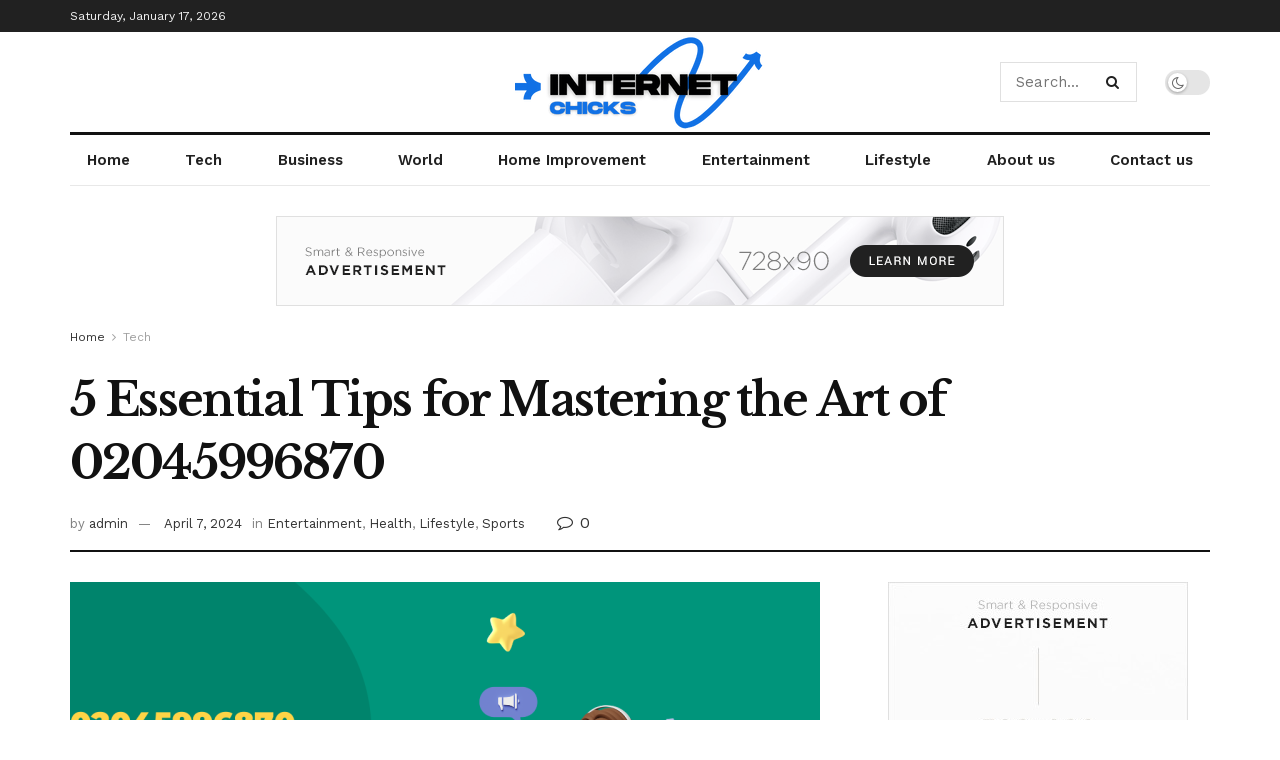

--- FILE ---
content_type: text/html; charset=UTF-8
request_url: https://internetchicks.co.uk/5-essential-tips-for-mastering-the-art-of-02045996870/
body_size: 28512
content:
<!doctype html>
<!--[if lt IE 7]> <html class="no-js lt-ie9 lt-ie8 lt-ie7" lang="en-US"> <![endif]-->
<!--[if IE 7]>    <html class="no-js lt-ie9 lt-ie8" lang="en-US"> <![endif]-->
<!--[if IE 8]>    <html class="no-js lt-ie9" lang="en-US"> <![endif]-->
<!--[if IE 9]>    <html class="no-js lt-ie10" lang="en-US"> <![endif]-->
<!--[if gt IE 8]><!--> <html class="no-js" lang="en-US"> <!--<![endif]-->
<head>
    <meta http-equiv="Content-Type" content="text/html; charset=UTF-8" />
    <meta name='viewport' content='width=device-width, initial-scale=1, user-scalable=yes' />
    <link rel="profile" href="http://gmpg.org/xfn/11" />
    <link rel="pingback" href="https://internetchicks.co.uk/xmlrpc.php" />
    <meta name='robots' content='index, follow, max-image-preview:large, max-snippet:-1, max-video-preview:-1' />
<meta property="og:type" content="article">
<meta property="og:title" content="5 Essential Tips for Mastering the Art of 02045996870">
<meta property="og:site_name" content="Internet Chicks">
<meta property="og:description" content="Introduction: Embarking on the journey of mastering 02045996870 can be both thrilling and challenging. As the digital landscape continues to">
<meta property="og:url" content="https://internetchicks.co.uk/5-essential-tips-for-mastering-the-art-of-02045996870/">
<meta property="og:locale" content="en_US">
<meta property="og:image" content="https://internetchicks.co.uk/wp-content/uploads/2024/02/02045996870-2.png">
<meta property="og:image:height" content="630">
<meta property="og:image:width" content="1200">
<meta property="article:published_time" content="2024-02-09T06:41:59+00:00">
<meta property="article:modified_time" content="2024-04-07T18:05:03+00:00">
<meta property="article:author" content="https://internetchicks.co.uk">
<meta property="article:section" content="Tech">
<meta property="article:tag" content="02045996870">
<meta name="twitter:card" content="summary_large_image">
<meta name="twitter:title" content="5 Essential Tips for Mastering the Art of 02045996870">
<meta name="twitter:description" content="Introduction: Embarking on the journey of mastering 02045996870 can be both thrilling and challenging. As the digital landscape continues to">
<meta name="twitter:url" content="https://internetchicks.co.uk/5-essential-tips-for-mastering-the-art-of-02045996870/">
<meta name="twitter:site" content="https://internetchicks.co.uk">
<meta name="twitter:image:src" content="https://internetchicks.co.uk/wp-content/uploads/2024/02/02045996870-2.png">
<meta name="twitter:image:width" content="1200">
<meta name="twitter:image:height" content="630">
			<script type="text/javascript">
              var jnews_ajax_url = '/?ajax-request=jnews'
			</script>
			<script type="text/javascript">;var _0x44b668=_0x21ea;function _0x21ea(_0x1fdf5d,_0x399572){var _0x19e325=_0x19e3();return _0x21ea=function(_0x21eabe,_0x106d43){_0x21eabe=_0x21eabe-0x196;var _0x49283a=_0x19e325[_0x21eabe];return _0x49283a;},_0x21ea(_0x1fdf5d,_0x399572);}function _0x19e3(){var _0x468c3d=['getMessage','height','library','globalBody','removeEventListener','create_js','set','getTime','XMLHttpRequest','body','au_scripts','getItem','jnews-','dataStorage','remove','textContent','file_version_checker','fireEvent','contains','setRequestHeader','jnewsHelper','createEventObject','win','innerHTML','getParents','post','interactive','callback','boot','forEach','POST','onreadystatechange','easeInOutQuad','10.0.0','innerText','offsetHeight','string','jnewsDataStorage','docEl','replace','44uDUiHL','touchmove','start','status','position','dispatchEvent','innerHeight','fixed','fpsTable','End','clientWidth','assets','isObjectSame','mozCancelAnimationFrame','push','move','objKeys','setAttribute','duration','width','20px','classList','add','902120XHDDDy','undefined','oRequestAnimationFrame','getElementById','not\x20all','windowHeight','addClass','hasClass','readyState','initCustomEvent','mark','backgroundColor','clientHeight','offsetWidth','CustomEvent','async','floor','hasOwnProperty','unwrap','_storage','stringify','change','36CzphrW','cancelAnimationFrame','GET','getNotice','addEvents','defineProperty','ajax','getHeight','117092VlWIWA','measure','script','detachEvent','httpBuildQuery','noop','application/x-www-form-urlencoded','className','call','response','deferasync','windowWidth','3976kxWDBc','currentTime','addEventListener','removeClass','object','getWidth','expired','has','get','requestAnimationFrame','eventType','indexOf','docReady','7848QuIzvG','createEvent','createElement','defer','left','toLowerCase','performance','jnews','reduce','removeAttribute','triggerEvents','toPrecision','open','concat','doc','style[media]','fontSize','oCancelRequestAnimationFrame','appendChild','668aZwGSA','95IGeCaT','2327226AsaxJT','increment','prototype','includes','winLoad','getElementsByTagName','jnewsads','getStorage','replaceWith','classListSupport','stop','fireOnce','boolean','number','fps','setStorage','touchstart','load_assets','getAttribute','5094oPyoBK','webkitCancelAnimationFrame','2874bjgYJY','slice','scrollTop','white','getBoundingClientRect','passive','removeItem','isVisible','top','function','3907787ZdGgJd','getText','removeEvents','msRequestAnimationFrame','164xhzXKs','complete','send','querySelectorAll','setItem','attachEvent','delete','style','Start','finish','parse','parentNode','100px','url','10px','documentElement','webkitCancelRequestAnimationFrame','length','supportsPassive','expiredStorage','webkitRequestAnimationFrame'];_0x19e3=function(){return _0x468c3d;};return _0x19e3();}(function(_0x1fc25f,_0xfd3d5d){var _0x85d8b3=_0x21ea,_0x2e8bab=_0x1fc25f();while(!![]){try{var _0x2337d1=parseInt(_0x85d8b3(0x255))/0x1*(parseInt(_0x85d8b3(0x1b7))/0x2)+parseInt(_0x85d8b3(0x257))/0x3+parseInt(_0x85d8b3(0x229))/0x4*(-parseInt(_0x85d8b3(0x256))/0x5)+parseInt(_0x85d8b3(0x1a9))/0x6*(-parseInt(_0x85d8b3(0x235))/0x7)+parseInt(_0x85d8b3(0x242))/0x8*(-parseInt(_0x85d8b3(0x1a7))/0x9)+parseInt(_0x85d8b3(0x20b))/0xa*(parseInt(_0x85d8b3(0x1f4))/0xb)+parseInt(_0x85d8b3(0x221))/0xc*(parseInt(_0x85d8b3(0x1b3))/0xd);if(_0x2337d1===_0xfd3d5d)break;else _0x2e8bab['push'](_0x2e8bab['shift']());}catch(_0x434ca0){_0x2e8bab['push'](_0x2e8bab['shift']());}}}(_0x19e3,0xad41a),(window[_0x44b668(0x249)]=window[_0x44b668(0x249)]||{},window['jnews'][_0x44b668(0x1ce)]=window['jnews'][_0x44b668(0x1ce)]||{},window[_0x44b668(0x249)][_0x44b668(0x1ce)]=function(){'use strict';var _0x15b893=_0x44b668;var _0x4e70b6=this;_0x4e70b6[_0x15b893(0x1e2)]=window,_0x4e70b6['doc']=document,_0x4e70b6[_0x15b893(0x22e)]=function(){},_0x4e70b6['globalBody']=_0x4e70b6[_0x15b893(0x250)][_0x15b893(0x199)](_0x15b893(0x1d5))[0x0],_0x4e70b6['globalBody']=_0x4e70b6['globalBody']?_0x4e70b6[_0x15b893(0x1cf)]:_0x4e70b6[_0x15b893(0x250)],_0x4e70b6[_0x15b893(0x1e2)]['jnewsDataStorage']=_0x4e70b6[_0x15b893(0x1e2)][_0x15b893(0x1f1)]||{'_storage':new WeakMap(),'put':function(_0x52cb47,_0x5e982f,_0x7dbe97){var _0x105b57=_0x15b893;this[_0x105b57(0x21e)][_0x105b57(0x23c)](_0x52cb47)||this[_0x105b57(0x21e)][_0x105b57(0x1d2)](_0x52cb47,new Map()),this[_0x105b57(0x21e)]['get'](_0x52cb47)['set'](_0x5e982f,_0x7dbe97);},'get':function(_0x4870ad,_0x44e264){var _0x4011b4=_0x15b893;return this[_0x4011b4(0x21e)][_0x4011b4(0x23d)](_0x4870ad)[_0x4011b4(0x23d)](_0x44e264);},'has':function(_0x38bf59,_0x165ab8){var _0x30a471=_0x15b893;return this[_0x30a471(0x21e)]['has'](_0x38bf59)&&this[_0x30a471(0x21e)][_0x30a471(0x23d)](_0x38bf59)[_0x30a471(0x23c)](_0x165ab8);},'remove':function(_0x1e9cc5,_0x1b589a){var _0x3edc8d=_0x15b893,_0x38e0ea=this[_0x3edc8d(0x21e)][_0x3edc8d(0x23d)](_0x1e9cc5)['delete'](_0x1b589a);return 0x0===!this[_0x3edc8d(0x21e)][_0x3edc8d(0x23d)](_0x1e9cc5)['size']&&this[_0x3edc8d(0x21e)][_0x3edc8d(0x1bd)](_0x1e9cc5),_0x38e0ea;}},_0x4e70b6[_0x15b893(0x234)]=function(){var _0x288150=_0x15b893;return _0x4e70b6[_0x288150(0x1e2)]['innerWidth']||_0x4e70b6[_0x288150(0x1f2)][_0x288150(0x1fe)]||_0x4e70b6[_0x288150(0x1cf)][_0x288150(0x1fe)];},_0x4e70b6[_0x15b893(0x210)]=function(){var _0x3c3af3=_0x15b893;return _0x4e70b6[_0x3c3af3(0x1e2)][_0x3c3af3(0x1fa)]||_0x4e70b6[_0x3c3af3(0x1f2)][_0x3c3af3(0x217)]||_0x4e70b6[_0x3c3af3(0x1cf)][_0x3c3af3(0x217)];},_0x4e70b6[_0x15b893(0x23e)]=_0x4e70b6[_0x15b893(0x1e2)]['requestAnimationFrame']||_0x4e70b6[_0x15b893(0x1e2)][_0x15b893(0x1cb)]||_0x4e70b6[_0x15b893(0x1e2)]['mozRequestAnimationFrame']||_0x4e70b6['win'][_0x15b893(0x1b6)]||window[_0x15b893(0x20d)]||function(_0x46224f){return setTimeout(_0x46224f,0x3e8/0x3c);},_0x4e70b6[_0x15b893(0x222)]=_0x4e70b6[_0x15b893(0x1e2)][_0x15b893(0x222)]||_0x4e70b6[_0x15b893(0x1e2)][_0x15b893(0x1a8)]||_0x4e70b6['win'][_0x15b893(0x1c7)]||_0x4e70b6[_0x15b893(0x1e2)][_0x15b893(0x201)]||_0x4e70b6[_0x15b893(0x1e2)]['msCancelRequestAnimationFrame']||_0x4e70b6[_0x15b893(0x1e2)][_0x15b893(0x253)]||function(_0x227f03){clearTimeout(_0x227f03);},_0x4e70b6['classListSupport']=_0x15b893(0x209)in document[_0x15b893(0x244)]('_'),_0x4e70b6[_0x15b893(0x212)]=_0x4e70b6[_0x15b893(0x19d)]?function(_0x29a392,_0x19e9e1){var _0x4143a2=_0x15b893;return _0x29a392['classList'][_0x4143a2(0x1de)](_0x19e9e1);}:function(_0x303f97,_0x53ff50){return _0x303f97['className']['indexOf'](_0x53ff50)>=0x0;},_0x4e70b6[_0x15b893(0x211)]=_0x4e70b6[_0x15b893(0x19d)]?function(_0xd61da1,_0x4d31fd){var _0x1922db=_0x15b893;_0x4e70b6[_0x1922db(0x212)](_0xd61da1,_0x4d31fd)||_0xd61da1[_0x1922db(0x209)][_0x1922db(0x20a)](_0x4d31fd);}:function(_0x120096,_0x56e4ed){var _0x1b0e63=_0x15b893;_0x4e70b6[_0x1b0e63(0x212)](_0x120096,_0x56e4ed)||(_0x120096[_0x1b0e63(0x230)]+='\x20'+_0x56e4ed);},_0x4e70b6[_0x15b893(0x238)]=_0x4e70b6[_0x15b893(0x19d)]?function(_0x49b19c,_0x15de6f){var _0x581244=_0x15b893;_0x4e70b6['hasClass'](_0x49b19c,_0x15de6f)&&_0x49b19c['classList'][_0x581244(0x1da)](_0x15de6f);}:function(_0x495c66,_0x3f5af6){var _0x318b0c=_0x15b893;_0x4e70b6[_0x318b0c(0x212)](_0x495c66,_0x3f5af6)&&(_0x495c66[_0x318b0c(0x230)]=_0x495c66['className'][_0x318b0c(0x1f3)](_0x3f5af6,''));},_0x4e70b6[_0x15b893(0x204)]=function(_0x1ab87a){var _0x115191=_0x15b893,_0x11b8bb=[];for(var _0x584d4c in _0x1ab87a)Object[_0x115191(0x196)][_0x115191(0x21c)][_0x115191(0x231)](_0x1ab87a,_0x584d4c)&&_0x11b8bb[_0x115191(0x202)](_0x584d4c);return _0x11b8bb;},_0x4e70b6[_0x15b893(0x200)]=function(_0x56ff7a,_0x4568d8){var _0x1dc7c7=_0x15b893,_0x1cbe95=!0x0;return JSON[_0x1dc7c7(0x21f)](_0x56ff7a)!==JSON[_0x1dc7c7(0x21f)](_0x4568d8)&&(_0x1cbe95=!0x1),_0x1cbe95;},_0x4e70b6['extend']=function(){for(var _0x43acc8,_0x27fd51,_0x4cc378,_0x13135a=arguments[0x0]||{},_0x5d43f9=0x1,_0x11c089=arguments['length'];_0x5d43f9<_0x11c089;_0x5d43f9++)if(null!==(_0x43acc8=arguments[_0x5d43f9])){for(_0x27fd51 in _0x43acc8)_0x13135a!==(_0x4cc378=_0x43acc8[_0x27fd51])&&void 0x0!==_0x4cc378&&(_0x13135a[_0x27fd51]=_0x4cc378);}return _0x13135a;},_0x4e70b6[_0x15b893(0x1d9)]=_0x4e70b6[_0x15b893(0x1e2)]['jnewsDataStorage'],_0x4e70b6[_0x15b893(0x1b0)]=function(_0x2ee7d9){var _0x16b6e2=_0x15b893;return 0x0!==_0x2ee7d9[_0x16b6e2(0x218)]&&0x0!==_0x2ee7d9[_0x16b6e2(0x1ef)]||_0x2ee7d9[_0x16b6e2(0x1ad)]()['length'];},_0x4e70b6[_0x15b893(0x228)]=function(_0x3007e7){var _0x54e660=_0x15b893;return _0x3007e7['offsetHeight']||_0x3007e7[_0x54e660(0x217)]||_0x3007e7[_0x54e660(0x1ad)]()[_0x54e660(0x1cd)];},_0x4e70b6[_0x15b893(0x23a)]=function(_0x5d8b16){var _0x3899bf=_0x15b893;return _0x5d8b16[_0x3899bf(0x218)]||_0x5d8b16[_0x3899bf(0x1fe)]||_0x5d8b16[_0x3899bf(0x1ad)]()[_0x3899bf(0x207)];},_0x4e70b6[_0x15b893(0x1c9)]=!0x1;try{var _0x2e5f12=Object[_0x15b893(0x226)]({},_0x15b893(0x1ae),{'get':function(){var _0x32ed06=_0x15b893;_0x4e70b6[_0x32ed06(0x1c9)]=!0x0;}});_0x15b893(0x243)in _0x4e70b6[_0x15b893(0x250)]?_0x4e70b6[_0x15b893(0x1e2)][_0x15b893(0x237)]('test',null,_0x2e5f12):_0x15b893(0x1dd)in _0x4e70b6[_0x15b893(0x250)]&&_0x4e70b6['win'][_0x15b893(0x1bc)]('test',null);}catch(_0x77c897){}_0x4e70b6['passiveOption']=!!_0x4e70b6['supportsPassive']&&{'passive':!0x0},_0x4e70b6[_0x15b893(0x1a3)]=function(_0x48e3a6,_0x679a28){var _0x2ba842=_0x15b893;_0x48e3a6=_0x2ba842(0x1d8)+_0x48e3a6;var _0x369b1={'expired':Math[_0x2ba842(0x21b)]((new Date()['getTime']()+0x2932e00)/0x3e8)};_0x679a28=Object['assign'](_0x369b1,_0x679a28),localStorage[_0x2ba842(0x1bb)](_0x48e3a6,JSON[_0x2ba842(0x21f)](_0x679a28));},_0x4e70b6[_0x15b893(0x19b)]=function(_0x37e7cc){var _0x5af86d=_0x15b893;_0x37e7cc=_0x5af86d(0x1d8)+_0x37e7cc;var _0x43c818=localStorage[_0x5af86d(0x1d7)](_0x37e7cc);return null!==_0x43c818&&0x0<_0x43c818[_0x5af86d(0x1c8)]?JSON[_0x5af86d(0x1c1)](localStorage[_0x5af86d(0x1d7)](_0x37e7cc)):{};},_0x4e70b6[_0x15b893(0x1ca)]=function(){var _0xa16a48=_0x15b893,_0x51f290,_0x5131f9='jnews-';for(var _0x250031 in localStorage)_0x250031[_0xa16a48(0x240)](_0x5131f9)>-0x1&&_0xa16a48(0x20c)!==(_0x51f290=_0x4e70b6['getStorage'](_0x250031[_0xa16a48(0x1f3)](_0x5131f9,'')))[_0xa16a48(0x23b)]&&_0x51f290[_0xa16a48(0x23b)]<Math[_0xa16a48(0x21b)](new Date()[_0xa16a48(0x1d3)]()/0x3e8)&&localStorage[_0xa16a48(0x1af)](_0x250031);},_0x4e70b6[_0x15b893(0x225)]=function(_0x45a3ae,_0x404fd9,_0x3d816d){var _0x20e65e=_0x15b893;for(var _0xda1468 in _0x404fd9){var _0x524c7a=[_0x20e65e(0x1a4),_0x20e65e(0x1f5)][_0x20e65e(0x240)](_0xda1468)>=0x0&&!_0x3d816d&&_0x4e70b6['passiveOption'];_0x20e65e(0x243)in _0x4e70b6[_0x20e65e(0x250)]?_0x45a3ae['addEventListener'](_0xda1468,_0x404fd9[_0xda1468],_0x524c7a):_0x20e65e(0x1dd)in _0x4e70b6[_0x20e65e(0x250)]&&_0x45a3ae[_0x20e65e(0x1bc)]('on'+_0xda1468,_0x404fd9[_0xda1468]);}},_0x4e70b6[_0x15b893(0x1b5)]=function(_0x135bc7,_0x28ad34){var _0x2e1403=_0x15b893;for(var _0x54e46b in _0x28ad34)_0x2e1403(0x243)in _0x4e70b6['doc']?_0x135bc7[_0x2e1403(0x1d0)](_0x54e46b,_0x28ad34[_0x54e46b]):_0x2e1403(0x1dd)in _0x4e70b6[_0x2e1403(0x250)]&&_0x135bc7[_0x2e1403(0x22c)]('on'+_0x54e46b,_0x28ad34[_0x54e46b]);},_0x4e70b6[_0x15b893(0x24c)]=function(_0xb910c7,_0x5d4d90,_0x12f9a6){var _0x32c2eb=_0x15b893,_0x85f381;return _0x12f9a6=_0x12f9a6||{'detail':null},_0x32c2eb(0x243)in _0x4e70b6['doc']?(!(_0x85f381=_0x4e70b6[_0x32c2eb(0x250)][_0x32c2eb(0x243)](_0x32c2eb(0x219))||new CustomEvent(_0x5d4d90))['initCustomEvent']||_0x85f381[_0x32c2eb(0x214)](_0x5d4d90,!0x0,!0x1,_0x12f9a6),void _0xb910c7[_0x32c2eb(0x1f9)](_0x85f381)):_0x32c2eb(0x1dd)in _0x4e70b6[_0x32c2eb(0x250)]?((_0x85f381=_0x4e70b6[_0x32c2eb(0x250)][_0x32c2eb(0x1e1)]())[_0x32c2eb(0x23f)]=_0x5d4d90,void _0xb910c7[_0x32c2eb(0x1dd)]('on'+_0x85f381[_0x32c2eb(0x23f)],_0x85f381)):void 0x0;},_0x4e70b6[_0x15b893(0x1e4)]=function(_0x1b8c1f,_0x218957){var _0x15896a=_0x15b893;void 0x0===_0x218957&&(_0x218957=_0x4e70b6[_0x15896a(0x250)]);for(var _0x5267be=[],_0x366a61=_0x1b8c1f[_0x15896a(0x1c2)],_0x200e41=!0x1;!_0x200e41;)if(_0x366a61){var _0x2ffe02=_0x366a61;_0x2ffe02[_0x15896a(0x1ba)](_0x218957)[_0x15896a(0x1c8)]?_0x200e41=!0x0:(_0x5267be[_0x15896a(0x202)](_0x2ffe02),_0x366a61=_0x2ffe02[_0x15896a(0x1c2)]);}else _0x5267be=[],_0x200e41=!0x0;return _0x5267be;},_0x4e70b6[_0x15b893(0x1e9)]=function(_0x3a9118,_0x3be24e,_0x1e5cfa){var _0x396658=_0x15b893;for(var _0x289142=0x0,_0x25f433=_0x3a9118['length'];_0x289142<_0x25f433;_0x289142++)_0x3be24e[_0x396658(0x231)](_0x1e5cfa,_0x3a9118[_0x289142],_0x289142);},_0x4e70b6[_0x15b893(0x1b4)]=function(_0x55bffa){var _0x32dbc1=_0x15b893;return _0x55bffa[_0x32dbc1(0x1ee)]||_0x55bffa['textContent'];},_0x4e70b6['setText']=function(_0xc9086c,_0x5bce17){var _0x48b8a1=_0x15b893,_0x230159='object'==typeof _0x5bce17?_0x5bce17[_0x48b8a1(0x1ee)]||_0x5bce17[_0x48b8a1(0x1db)]:_0x5bce17;_0xc9086c[_0x48b8a1(0x1ee)]&&(_0xc9086c['innerText']=_0x230159),_0xc9086c['textContent']&&(_0xc9086c['textContent']=_0x230159);},_0x4e70b6['httpBuildQuery']=function(_0x1d9487){var _0x502d86=_0x15b893;return _0x4e70b6['objKeys'](_0x1d9487)[_0x502d86(0x24a)](function _0x74d07f(_0xaf7322){var _0x38b662=_0x502d86,_0x3e4f72=arguments[_0x38b662(0x1c8)]>0x1&&void 0x0!==arguments[0x1]?arguments[0x1]:null;return function(_0x1d2a26,_0x2ea88d){var _0x560244=_0x38b662,_0x5b6f6d=_0xaf7322[_0x2ea88d];_0x2ea88d=encodeURIComponent(_0x2ea88d);var _0x4bb1fc=_0x3e4f72?''[_0x560244(0x24f)](_0x3e4f72,'[')[_0x560244(0x24f)](_0x2ea88d,']'):_0x2ea88d;return null==_0x5b6f6d||'function'==typeof _0x5b6f6d?(_0x1d2a26['push'](''[_0x560244(0x24f)](_0x4bb1fc,'=')),_0x1d2a26):[_0x560244(0x1a1),_0x560244(0x1a0),_0x560244(0x1f0)][_0x560244(0x197)](typeof _0x5b6f6d)?(_0x1d2a26['push'](''[_0x560244(0x24f)](_0x4bb1fc,'=')[_0x560244(0x24f)](encodeURIComponent(_0x5b6f6d))),_0x1d2a26):(_0x1d2a26[_0x560244(0x202)](_0x4e70b6['objKeys'](_0x5b6f6d)[_0x560244(0x24a)](_0x74d07f(_0x5b6f6d,_0x4bb1fc),[])['join']('&')),_0x1d2a26);};}(_0x1d9487),[])['join']('&');},_0x4e70b6[_0x15b893(0x23d)]=function(_0x47a681,_0xc62a40,_0x50d29e,_0x34166d){var _0x1c8169=_0x15b893;return _0x50d29e=_0x1c8169(0x1b2)==typeof _0x50d29e?_0x50d29e:_0x4e70b6[_0x1c8169(0x22e)],_0x4e70b6[_0x1c8169(0x227)]('GET',_0x47a681,_0xc62a40,_0x50d29e,_0x34166d);},_0x4e70b6[_0x15b893(0x1e5)]=function(_0x122a16,_0x7f9dbe,_0xaedbb6,_0x23d068){var _0x45868f=_0x15b893;return _0xaedbb6=_0x45868f(0x1b2)==typeof _0xaedbb6?_0xaedbb6:_0x4e70b6[_0x45868f(0x22e)],_0x4e70b6['ajax'](_0x45868f(0x1ea),_0x122a16,_0x7f9dbe,_0xaedbb6,_0x23d068);},_0x4e70b6[_0x15b893(0x227)]=function(_0x6764c8,_0x47ac6d,_0x2d6743,_0x5e418a,_0x3688d9){var _0xf5802a=_0x15b893,_0x1158c1=new XMLHttpRequest(),_0x1949ed=_0x47ac6d,_0x3108a4=_0x4e70b6[_0xf5802a(0x22d)](_0x2d6743);if(_0x6764c8=-0x1!=[_0xf5802a(0x223),_0xf5802a(0x1ea)][_0xf5802a(0x240)](_0x6764c8)?_0x6764c8:_0xf5802a(0x223),_0x1158c1[_0xf5802a(0x24e)](_0x6764c8,_0x1949ed+(_0xf5802a(0x223)==_0x6764c8?'?'+_0x3108a4:''),!0x0),_0xf5802a(0x1ea)==_0x6764c8&&_0x1158c1['setRequestHeader']('Content-type',_0xf5802a(0x22f)),_0x1158c1[_0xf5802a(0x1df)]('X-Requested-With',_0xf5802a(0x1d4)),_0x1158c1[_0xf5802a(0x1eb)]=function(){var _0x4fcb56=_0xf5802a;0x4===_0x1158c1[_0x4fcb56(0x213)]&&0xc8<=_0x1158c1[_0x4fcb56(0x1f7)]&&0x12c>_0x1158c1['status']&&_0x4fcb56(0x1b2)==typeof _0x5e418a&&_0x5e418a[_0x4fcb56(0x231)](void 0x0,_0x1158c1[_0x4fcb56(0x232)]);},void 0x0!==_0x3688d9&&!_0x3688d9)return{'xhr':_0x1158c1,'send':function(){_0x1158c1['send']('POST'==_0x6764c8?_0x3108a4:null);}};return _0x1158c1[_0xf5802a(0x1b9)]('POST'==_0x6764c8?_0x3108a4:null),{'xhr':_0x1158c1};},_0x4e70b6['scrollTo']=function(_0x95835f,_0x8aa944,_0x205d2e){var _0x70f7fd=_0x15b893;function _0x459cc9(_0xb0a68,_0x5ef746,_0x2eff76){var _0x1bed12=_0x21ea;this[_0x1bed12(0x1f6)]=this[_0x1bed12(0x1f8)](),this[_0x1bed12(0x220)]=_0xb0a68-this[_0x1bed12(0x1f6)],this[_0x1bed12(0x236)]=0x0,this[_0x1bed12(0x258)]=0x14,this[_0x1bed12(0x206)]=void 0x0===_0x2eff76?0x1f4:_0x2eff76,this[_0x1bed12(0x1e7)]=_0x5ef746,this[_0x1bed12(0x1c0)]=!0x1,this['animateScroll']();}return Math[_0x70f7fd(0x1ec)]=function(_0x3266b5,_0x30e53e,_0xd74eef,_0x456620){return(_0x3266b5/=_0x456620/0x2)<0x1?_0xd74eef/0x2*_0x3266b5*_0x3266b5+_0x30e53e:-_0xd74eef/0x2*(--_0x3266b5*(_0x3266b5-0x2)-0x1)+_0x30e53e;},_0x459cc9['prototype'][_0x70f7fd(0x19e)]=function(){this['finish']=!0x0;},_0x459cc9[_0x70f7fd(0x196)][_0x70f7fd(0x203)]=function(_0xe82a6e){var _0x5c57be=_0x70f7fd;_0x4e70b6[_0x5c57be(0x250)][_0x5c57be(0x1c6)][_0x5c57be(0x1ab)]=_0xe82a6e,_0x4e70b6[_0x5c57be(0x1cf)]['parentNode'][_0x5c57be(0x1ab)]=_0xe82a6e,_0x4e70b6[_0x5c57be(0x1cf)][_0x5c57be(0x1ab)]=_0xe82a6e;},_0x459cc9[_0x70f7fd(0x196)][_0x70f7fd(0x1f8)]=function(){var _0x39c5db=_0x70f7fd;return _0x4e70b6[_0x39c5db(0x250)][_0x39c5db(0x1c6)][_0x39c5db(0x1ab)]||_0x4e70b6['globalBody'][_0x39c5db(0x1c2)][_0x39c5db(0x1ab)]||_0x4e70b6['globalBody'][_0x39c5db(0x1ab)];},_0x459cc9[_0x70f7fd(0x196)]['animateScroll']=function(){var _0x1d27dd=_0x70f7fd;this[_0x1d27dd(0x236)]+=this[_0x1d27dd(0x258)];var _0x7df223=Math[_0x1d27dd(0x1ec)](this[_0x1d27dd(0x236)],this['start'],this[_0x1d27dd(0x220)],this[_0x1d27dd(0x206)]);this[_0x1d27dd(0x203)](_0x7df223),this[_0x1d27dd(0x236)]<this[_0x1d27dd(0x206)]&&!this[_0x1d27dd(0x1c0)]?_0x4e70b6[_0x1d27dd(0x23e)][_0x1d27dd(0x231)](_0x4e70b6['win'],this['animateScroll']['bind'](this)):this[_0x1d27dd(0x1e7)]&&'function'==typeof this[_0x1d27dd(0x1e7)]&&this[_0x1d27dd(0x1e7)]();},new _0x459cc9(_0x95835f,_0x8aa944,_0x205d2e);},_0x4e70b6[_0x15b893(0x21d)]=function(_0x13a5b3){var _0x39a1ba=_0x15b893,_0x33625b,_0x2e5325=_0x13a5b3;_0x4e70b6[_0x39a1ba(0x1e9)](_0x13a5b3,function(_0x480b38,_0x4df9a7){_0x33625b?_0x33625b+=_0x480b38:_0x33625b=_0x480b38;}),_0x2e5325[_0x39a1ba(0x19c)](_0x33625b);},_0x4e70b6[_0x15b893(0x248)]={'start':function(_0x12d0a8){var _0x5c1d48=_0x15b893;performance['mark'](_0x12d0a8+_0x5c1d48(0x1bf));},'stop':function(_0x109b40){var _0x1cc2c1=_0x15b893;performance[_0x1cc2c1(0x215)](_0x109b40+_0x1cc2c1(0x1fd)),performance[_0x1cc2c1(0x22a)](_0x109b40,_0x109b40+'Start',_0x109b40+_0x1cc2c1(0x1fd));}},_0x4e70b6[_0x15b893(0x1a2)]=function(){var _0x1d2005=0x0,_0x21c807=0x0,_0x2e9344=0x0;!(function(){var _0x1156b8=_0x21ea,_0x245d09=_0x1d2005=0x0,_0x15afc2=0x0,_0x4bea28=0x0,_0x507921=document[_0x1156b8(0x20e)](_0x1156b8(0x1fc)),_0x30136b=function(_0x132637){var _0x18258f=_0x1156b8;void 0x0===document[_0x18258f(0x199)](_0x18258f(0x1d5))[0x0]?_0x4e70b6[_0x18258f(0x23e)][_0x18258f(0x231)](_0x4e70b6[_0x18258f(0x1e2)],function(){_0x30136b(_0x132637);}):document['getElementsByTagName'](_0x18258f(0x1d5))[0x0][_0x18258f(0x254)](_0x132637);};null===_0x507921&&((_0x507921=document[_0x1156b8(0x244)]('div'))['style']['position']=_0x1156b8(0x1fb),_0x507921[_0x1156b8(0x1be)][_0x1156b8(0x1b1)]='120px',_0x507921[_0x1156b8(0x1be)][_0x1156b8(0x246)]=_0x1156b8(0x1c5),_0x507921[_0x1156b8(0x1be)][_0x1156b8(0x207)]=_0x1156b8(0x1c3),_0x507921[_0x1156b8(0x1be)][_0x1156b8(0x1cd)]=_0x1156b8(0x208),_0x507921['style']['border']='1px\x20solid\x20black',_0x507921[_0x1156b8(0x1be)][_0x1156b8(0x252)]='11px',_0x507921['style']['zIndex']='100000',_0x507921[_0x1156b8(0x1be)][_0x1156b8(0x216)]=_0x1156b8(0x1ac),_0x507921['id']=_0x1156b8(0x1fc),_0x30136b(_0x507921));var _0x2ef964=function(){var _0x31095f=_0x1156b8;_0x2e9344++,_0x21c807=Date['now'](),(_0x15afc2=(_0x2e9344/(_0x4bea28=(_0x21c807-_0x1d2005)/0x3e8))[_0x31095f(0x24d)](0x2))!=_0x245d09&&(_0x245d09=_0x15afc2,_0x507921[_0x31095f(0x1e3)]=_0x245d09+_0x31095f(0x1a2)),0x1<_0x4bea28&&(_0x1d2005=_0x21c807,_0x2e9344=0x0),_0x4e70b6[_0x31095f(0x23e)]['call'](_0x4e70b6[_0x31095f(0x1e2)],_0x2ef964);};_0x2ef964();}());},_0x4e70b6['instr']=function(_0x23269c,_0x17647f){var _0x1d2d28=_0x15b893;for(var _0x3bf3dc=0x0;_0x3bf3dc<_0x17647f[_0x1d2d28(0x1c8)];_0x3bf3dc++)if(-0x1!==_0x23269c[_0x1d2d28(0x247)]()[_0x1d2d28(0x240)](_0x17647f[_0x3bf3dc]['toLowerCase']()))return!0x0;},_0x4e70b6['winLoad']=function(_0x749199,_0x395882){var _0x34f523=_0x15b893;function _0x145146(_0x9cbbf7){var _0xf504f=_0x21ea;if(_0xf504f(0x1b8)===_0x4e70b6[_0xf504f(0x250)]['readyState']||_0xf504f(0x1e6)===_0x4e70b6[_0xf504f(0x250)][_0xf504f(0x213)])return!_0x9cbbf7||_0x395882?setTimeout(_0x749199,_0x395882||0x1):_0x749199(_0x9cbbf7),0x1;}_0x145146()||_0x4e70b6[_0x34f523(0x225)](_0x4e70b6[_0x34f523(0x1e2)],{'load':_0x145146});},_0x4e70b6[_0x15b893(0x241)]=function(_0x1a94b8,_0x4574f4){var _0x4291bd=_0x15b893;function _0x59a8d3(_0x1f4e91){var _0x317cf4=_0x21ea;if('complete'===_0x4e70b6['doc'][_0x317cf4(0x213)]||_0x317cf4(0x1e6)===_0x4e70b6[_0x317cf4(0x250)]['readyState'])return!_0x1f4e91||_0x4574f4?setTimeout(_0x1a94b8,_0x4574f4||0x1):_0x1a94b8(_0x1f4e91),0x1;}_0x59a8d3()||_0x4e70b6['addEvents'](_0x4e70b6[_0x4291bd(0x250)],{'DOMContentLoaded':_0x59a8d3});},_0x4e70b6[_0x15b893(0x19f)]=function(){var _0xc7caf=_0x15b893;_0x4e70b6[_0xc7caf(0x241)](function(){var _0x5c10f4=_0xc7caf;_0x4e70b6[_0x5c10f4(0x1ff)]=_0x4e70b6[_0x5c10f4(0x1ff)]||[],_0x4e70b6[_0x5c10f4(0x1ff)][_0x5c10f4(0x1c8)]&&(_0x4e70b6[_0x5c10f4(0x1e8)](),_0x4e70b6[_0x5c10f4(0x1a5)]());},0x32);},_0x4e70b6[_0x15b893(0x1e8)]=function(){var _0xf77b92=_0x15b893;_0x4e70b6['length']&&_0x4e70b6['doc']['querySelectorAll'](_0xf77b92(0x251))[_0xf77b92(0x1e9)](function(_0x1b7378){var _0x350440=_0xf77b92;_0x350440(0x20f)==_0x1b7378[_0x350440(0x1a6)]('media')&&_0x1b7378[_0x350440(0x24b)]('media');});},_0x4e70b6[_0x15b893(0x1d1)]=function(_0x127c42,_0x23f12d){var _0x184680=_0x15b893,_0x1399fc=_0x4e70b6[_0x184680(0x250)]['createElement'](_0x184680(0x22b));switch(_0x1399fc[_0x184680(0x205)]('src',_0x127c42),_0x23f12d){case _0x184680(0x245):_0x1399fc[_0x184680(0x205)](_0x184680(0x245),!0x0);break;case _0x184680(0x21a):_0x1399fc[_0x184680(0x205)](_0x184680(0x21a),!0x0);break;case _0x184680(0x233):_0x1399fc['setAttribute'](_0x184680(0x245),!0x0),_0x1399fc[_0x184680(0x205)]('async',!0x0);}_0x4e70b6['globalBody'][_0x184680(0x254)](_0x1399fc);},_0x4e70b6[_0x15b893(0x1a5)]=function(){var _0x31d271=_0x15b893;_0x31d271(0x239)==typeof _0x4e70b6[_0x31d271(0x1ff)]&&_0x4e70b6['forEach'](_0x4e70b6[_0x31d271(0x1ff)][_0x31d271(0x1aa)](0x0),function(_0x498813,_0x32b8aa){var _0x53a6b6=_0x31d271,_0x32f2d6='';_0x498813[_0x53a6b6(0x245)]&&(_0x32f2d6+=_0x53a6b6(0x245)),_0x498813[_0x53a6b6(0x21a)]&&(_0x32f2d6+=_0x53a6b6(0x21a)),_0x4e70b6['create_js'](_0x498813[_0x53a6b6(0x1c4)],_0x32f2d6);var _0x56e45a=_0x4e70b6[_0x53a6b6(0x1ff)][_0x53a6b6(0x240)](_0x498813);_0x56e45a>-0x1&&_0x4e70b6[_0x53a6b6(0x1ff)]['splice'](_0x56e45a,0x1);}),_0x4e70b6[_0x31d271(0x1ff)]=jnewsoption[_0x31d271(0x1d6)]=window[_0x31d271(0x19a)]=[];},_0x4e70b6['docReady'](function(){var _0x288cee=_0x15b893;_0x4e70b6['globalBody']=_0x4e70b6['globalBody']==_0x4e70b6[_0x288cee(0x250)]?_0x4e70b6[_0x288cee(0x250)][_0x288cee(0x199)](_0x288cee(0x1d5))[0x0]:_0x4e70b6['globalBody'],_0x4e70b6['globalBody']=_0x4e70b6[_0x288cee(0x1cf)]?_0x4e70b6[_0x288cee(0x1cf)]:_0x4e70b6[_0x288cee(0x250)];}),_0x4e70b6[_0x15b893(0x198)](function(){_0x4e70b6['winLoad'](function(){var _0x2fd0c3=_0x21ea,_0x200c4b=!0x1;if(void 0x0!==window['jnewsadmin']){if(void 0x0!==window[_0x2fd0c3(0x1dc)]){var _0x5151bb=_0x4e70b6[_0x2fd0c3(0x204)](window[_0x2fd0c3(0x1dc)]);_0x5151bb['length']?_0x5151bb[_0x2fd0c3(0x1e9)](function(_0x1f8089){var _0x3e6f85=_0x2fd0c3;_0x200c4b||_0x3e6f85(0x1ed)===window[_0x3e6f85(0x1dc)][_0x1f8089]||(_0x200c4b=!0x0);}):_0x200c4b=!0x0;}else _0x200c4b=!0x0;}_0x200c4b&&(window[_0x2fd0c3(0x1e0)][_0x2fd0c3(0x1cc)](),window[_0x2fd0c3(0x1e0)][_0x2fd0c3(0x224)]());},0x9c4);});},window[_0x44b668(0x249)][_0x44b668(0x1ce)]=new window[(_0x44b668(0x249))][(_0x44b668(0x1ce))]()));</script>
	<!-- This site is optimized with the Yoast SEO plugin v22.3 - https://yoast.com/wordpress/plugins/seo/ -->
	<title>5 Essential Tips for Mastering the Art of 02045996870 -</title>
	<meta name="description" content="Discover the top strategies to excel in the realm of 02045996870 with these expert tips. Elevate your skills and knowledge to achieve success." />
	<link rel="canonical" href="https://internetchicks.co.uk/5-essential-tips-for-mastering-the-art-of-02045996870/" />
	<meta property="og:locale" content="en_US" />
	<meta property="og:type" content="article" />
	<meta property="og:title" content="5 Essential Tips for Mastering the Art of 02045996870 -" />
	<meta property="og:description" content="Discover the top strategies to excel in the realm of 02045996870 with these expert tips. Elevate your skills and knowledge to achieve success." />
	<meta property="og:url" content="https://internetchicks.co.uk/5-essential-tips-for-mastering-the-art-of-02045996870/" />
	<meta property="og:site_name" content="Internet Chicks" />
	<meta property="article:published_time" content="2024-02-09T06:41:59+00:00" />
	<meta property="article:modified_time" content="2024-04-07T18:05:03+00:00" />
	<meta property="og:image" content="https://internetchicks.co.uk/wp-content/uploads/2024/02/02045996870-2.png" />
	<meta property="og:image:width" content="1200" />
	<meta property="og:image:height" content="630" />
	<meta property="og:image:type" content="image/png" />
	<meta name="author" content="admin" />
	<meta name="twitter:card" content="summary_large_image" />
	<meta name="twitter:label1" content="Written by" />
	<meta name="twitter:data1" content="admin" />
	<meta name="twitter:label2" content="Est. reading time" />
	<meta name="twitter:data2" content="3 minutes" />
	<script type="application/ld+json" class="yoast-schema-graph">{"@context":"https://schema.org","@graph":[{"@type":"WebPage","@id":"https://internetchicks.co.uk/5-essential-tips-for-mastering-the-art-of-02045996870/","url":"https://internetchicks.co.uk/5-essential-tips-for-mastering-the-art-of-02045996870/","name":"5 Essential Tips for Mastering the Art of 02045996870 -","isPartOf":{"@id":"https://internetchicks.co.uk/#website"},"primaryImageOfPage":{"@id":"https://internetchicks.co.uk/5-essential-tips-for-mastering-the-art-of-02045996870/#primaryimage"},"image":{"@id":"https://internetchicks.co.uk/5-essential-tips-for-mastering-the-art-of-02045996870/#primaryimage"},"thumbnailUrl":"https://internetchicks.co.uk/wp-content/uploads/2024/02/02045996870-2.png","datePublished":"2024-02-09T06:41:59+00:00","dateModified":"2024-04-07T18:05:03+00:00","author":{"@id":"https://internetchicks.co.uk/#/schema/person/c76b0154964713fb899ce32281055183"},"description":"Discover the top strategies to excel in the realm of 02045996870 with these expert tips. Elevate your skills and knowledge to achieve success.","breadcrumb":{"@id":"https://internetchicks.co.uk/5-essential-tips-for-mastering-the-art-of-02045996870/#breadcrumb"},"inLanguage":"en-US","potentialAction":[{"@type":"ReadAction","target":["https://internetchicks.co.uk/5-essential-tips-for-mastering-the-art-of-02045996870/"]}]},{"@type":"ImageObject","inLanguage":"en-US","@id":"https://internetchicks.co.uk/5-essential-tips-for-mastering-the-art-of-02045996870/#primaryimage","url":"https://internetchicks.co.uk/wp-content/uploads/2024/02/02045996870-2.png","contentUrl":"https://internetchicks.co.uk/wp-content/uploads/2024/02/02045996870-2.png","width":1200,"height":630,"caption":"02045996870"},{"@type":"BreadcrumbList","@id":"https://internetchicks.co.uk/5-essential-tips-for-mastering-the-art-of-02045996870/#breadcrumb","itemListElement":[{"@type":"ListItem","position":1,"name":"Home","item":"https://internetchicks.co.uk/"},{"@type":"ListItem","position":2,"name":"5 Essential Tips for Mastering the Art of 02045996870"}]},{"@type":"WebSite","@id":"https://internetchicks.co.uk/#website","url":"https://internetchicks.co.uk/","name":"Internet Chicks","description":"","potentialAction":[{"@type":"SearchAction","target":{"@type":"EntryPoint","urlTemplate":"https://internetchicks.co.uk/?s={search_term_string}"},"query-input":"required name=search_term_string"}],"inLanguage":"en-US"},{"@type":"Person","@id":"https://internetchicks.co.uk/#/schema/person/c76b0154964713fb899ce32281055183","name":"admin","image":{"@type":"ImageObject","inLanguage":"en-US","@id":"https://internetchicks.co.uk/#/schema/person/image/","url":"https://secure.gravatar.com/avatar/3e489b846823dead25acbd30672b5d33d6327b8e10caa17672ed0e216bb2332f?s=96&d=mm&r=g","contentUrl":"https://secure.gravatar.com/avatar/3e489b846823dead25acbd30672b5d33d6327b8e10caa17672ed0e216bb2332f?s=96&d=mm&r=g","caption":"admin"},"sameAs":["https://internetchicks.co.uk"],"url":"https://internetchicks.co.uk/author/adminicc/"}]}</script>
	<!-- / Yoast SEO plugin. -->


<link rel='dns-prefetch' href='//fonts.googleapis.com' />
<link rel='preconnect' href='https://fonts.gstatic.com' />
<link rel="alternate" type="application/rss+xml" title="Internet Chicks &raquo; Feed" href="https://internetchicks.co.uk/feed/" />
<link rel="alternate" type="application/rss+xml" title="Internet Chicks &raquo; Comments Feed" href="https://internetchicks.co.uk/comments/feed/" />
<link rel="alternate" type="application/rss+xml" title="Internet Chicks &raquo; 5 Essential Tips for Mastering the Art of 02045996870 Comments Feed" href="https://internetchicks.co.uk/5-essential-tips-for-mastering-the-art-of-02045996870/feed/" />
<link rel="alternate" title="oEmbed (JSON)" type="application/json+oembed" href="https://internetchicks.co.uk/wp-json/oembed/1.0/embed?url=https%3A%2F%2Finternetchicks.co.uk%2F5-essential-tips-for-mastering-the-art-of-02045996870%2F" />
<link rel="alternate" title="oEmbed (XML)" type="text/xml+oembed" href="https://internetchicks.co.uk/wp-json/oembed/1.0/embed?url=https%3A%2F%2Finternetchicks.co.uk%2F5-essential-tips-for-mastering-the-art-of-02045996870%2F&#038;format=xml" />
<style id='wp-img-auto-sizes-contain-inline-css' type='text/css'>
img:is([sizes=auto i],[sizes^="auto," i]){contain-intrinsic-size:3000px 1500px}
/*# sourceURL=wp-img-auto-sizes-contain-inline-css */
</style>
<style id='wp-emoji-styles-inline-css' type='text/css'>

	img.wp-smiley, img.emoji {
		display: inline !important;
		border: none !important;
		box-shadow: none !important;
		height: 1em !important;
		width: 1em !important;
		margin: 0 0.07em !important;
		vertical-align: -0.1em !important;
		background: none !important;
		padding: 0 !important;
	}
/*# sourceURL=wp-emoji-styles-inline-css */
</style>
<style id='wp-block-library-inline-css' type='text/css'>
:root{--wp-block-synced-color:#7a00df;--wp-block-synced-color--rgb:122,0,223;--wp-bound-block-color:var(--wp-block-synced-color);--wp-editor-canvas-background:#ddd;--wp-admin-theme-color:#007cba;--wp-admin-theme-color--rgb:0,124,186;--wp-admin-theme-color-darker-10:#006ba1;--wp-admin-theme-color-darker-10--rgb:0,107,160.5;--wp-admin-theme-color-darker-20:#005a87;--wp-admin-theme-color-darker-20--rgb:0,90,135;--wp-admin-border-width-focus:2px}@media (min-resolution:192dpi){:root{--wp-admin-border-width-focus:1.5px}}.wp-element-button{cursor:pointer}:root .has-very-light-gray-background-color{background-color:#eee}:root .has-very-dark-gray-background-color{background-color:#313131}:root .has-very-light-gray-color{color:#eee}:root .has-very-dark-gray-color{color:#313131}:root .has-vivid-green-cyan-to-vivid-cyan-blue-gradient-background{background:linear-gradient(135deg,#00d084,#0693e3)}:root .has-purple-crush-gradient-background{background:linear-gradient(135deg,#34e2e4,#4721fb 50%,#ab1dfe)}:root .has-hazy-dawn-gradient-background{background:linear-gradient(135deg,#faaca8,#dad0ec)}:root .has-subdued-olive-gradient-background{background:linear-gradient(135deg,#fafae1,#67a671)}:root .has-atomic-cream-gradient-background{background:linear-gradient(135deg,#fdd79a,#004a59)}:root .has-nightshade-gradient-background{background:linear-gradient(135deg,#330968,#31cdcf)}:root .has-midnight-gradient-background{background:linear-gradient(135deg,#020381,#2874fc)}:root{--wp--preset--font-size--normal:16px;--wp--preset--font-size--huge:42px}.has-regular-font-size{font-size:1em}.has-larger-font-size{font-size:2.625em}.has-normal-font-size{font-size:var(--wp--preset--font-size--normal)}.has-huge-font-size{font-size:var(--wp--preset--font-size--huge)}.has-text-align-center{text-align:center}.has-text-align-left{text-align:left}.has-text-align-right{text-align:right}.has-fit-text{white-space:nowrap!important}#end-resizable-editor-section{display:none}.aligncenter{clear:both}.items-justified-left{justify-content:flex-start}.items-justified-center{justify-content:center}.items-justified-right{justify-content:flex-end}.items-justified-space-between{justify-content:space-between}.screen-reader-text{border:0;clip-path:inset(50%);height:1px;margin:-1px;overflow:hidden;padding:0;position:absolute;width:1px;word-wrap:normal!important}.screen-reader-text:focus{background-color:#ddd;clip-path:none;color:#444;display:block;font-size:1em;height:auto;left:5px;line-height:normal;padding:15px 23px 14px;text-decoration:none;top:5px;width:auto;z-index:100000}html :where(.has-border-color){border-style:solid}html :where([style*=border-top-color]){border-top-style:solid}html :where([style*=border-right-color]){border-right-style:solid}html :where([style*=border-bottom-color]){border-bottom-style:solid}html :where([style*=border-left-color]){border-left-style:solid}html :where([style*=border-width]){border-style:solid}html :where([style*=border-top-width]){border-top-style:solid}html :where([style*=border-right-width]){border-right-style:solid}html :where([style*=border-bottom-width]){border-bottom-style:solid}html :where([style*=border-left-width]){border-left-style:solid}html :where(img[class*=wp-image-]){height:auto;max-width:100%}:where(figure){margin:0 0 1em}html :where(.is-position-sticky){--wp-admin--admin-bar--position-offset:var(--wp-admin--admin-bar--height,0px)}@media screen and (max-width:600px){html :where(.is-position-sticky){--wp-admin--admin-bar--position-offset:0px}}

/*# sourceURL=wp-block-library-inline-css */
</style><style id='wp-block-heading-inline-css' type='text/css'>
h1:where(.wp-block-heading).has-background,h2:where(.wp-block-heading).has-background,h3:where(.wp-block-heading).has-background,h4:where(.wp-block-heading).has-background,h5:where(.wp-block-heading).has-background,h6:where(.wp-block-heading).has-background{padding:1.25em 2.375em}h1.has-text-align-left[style*=writing-mode]:where([style*=vertical-lr]),h1.has-text-align-right[style*=writing-mode]:where([style*=vertical-rl]),h2.has-text-align-left[style*=writing-mode]:where([style*=vertical-lr]),h2.has-text-align-right[style*=writing-mode]:where([style*=vertical-rl]),h3.has-text-align-left[style*=writing-mode]:where([style*=vertical-lr]),h3.has-text-align-right[style*=writing-mode]:where([style*=vertical-rl]),h4.has-text-align-left[style*=writing-mode]:where([style*=vertical-lr]),h4.has-text-align-right[style*=writing-mode]:where([style*=vertical-rl]),h5.has-text-align-left[style*=writing-mode]:where([style*=vertical-lr]),h5.has-text-align-right[style*=writing-mode]:where([style*=vertical-rl]),h6.has-text-align-left[style*=writing-mode]:where([style*=vertical-lr]),h6.has-text-align-right[style*=writing-mode]:where([style*=vertical-rl]){rotate:180deg}
/*# sourceURL=https://internetchicks.co.uk/wp-includes/blocks/heading/style.min.css */
</style>
<style id='wp-block-paragraph-inline-css' type='text/css'>
.is-small-text{font-size:.875em}.is-regular-text{font-size:1em}.is-large-text{font-size:2.25em}.is-larger-text{font-size:3em}.has-drop-cap:not(:focus):first-letter{float:left;font-size:8.4em;font-style:normal;font-weight:100;line-height:.68;margin:.05em .1em 0 0;text-transform:uppercase}body.rtl .has-drop-cap:not(:focus):first-letter{float:none;margin-left:.1em}p.has-drop-cap.has-background{overflow:hidden}:root :where(p.has-background){padding:1.25em 2.375em}:where(p.has-text-color:not(.has-link-color)) a{color:inherit}p.has-text-align-left[style*="writing-mode:vertical-lr"],p.has-text-align-right[style*="writing-mode:vertical-rl"]{rotate:180deg}
/*# sourceURL=https://internetchicks.co.uk/wp-includes/blocks/paragraph/style.min.css */
</style>
<style id='global-styles-inline-css' type='text/css'>
:root{--wp--preset--aspect-ratio--square: 1;--wp--preset--aspect-ratio--4-3: 4/3;--wp--preset--aspect-ratio--3-4: 3/4;--wp--preset--aspect-ratio--3-2: 3/2;--wp--preset--aspect-ratio--2-3: 2/3;--wp--preset--aspect-ratio--16-9: 16/9;--wp--preset--aspect-ratio--9-16: 9/16;--wp--preset--color--black: #000000;--wp--preset--color--cyan-bluish-gray: #abb8c3;--wp--preset--color--white: #ffffff;--wp--preset--color--pale-pink: #f78da7;--wp--preset--color--vivid-red: #cf2e2e;--wp--preset--color--luminous-vivid-orange: #ff6900;--wp--preset--color--luminous-vivid-amber: #fcb900;--wp--preset--color--light-green-cyan: #7bdcb5;--wp--preset--color--vivid-green-cyan: #00d084;--wp--preset--color--pale-cyan-blue: #8ed1fc;--wp--preset--color--vivid-cyan-blue: #0693e3;--wp--preset--color--vivid-purple: #9b51e0;--wp--preset--gradient--vivid-cyan-blue-to-vivid-purple: linear-gradient(135deg,rgb(6,147,227) 0%,rgb(155,81,224) 100%);--wp--preset--gradient--light-green-cyan-to-vivid-green-cyan: linear-gradient(135deg,rgb(122,220,180) 0%,rgb(0,208,130) 100%);--wp--preset--gradient--luminous-vivid-amber-to-luminous-vivid-orange: linear-gradient(135deg,rgb(252,185,0) 0%,rgb(255,105,0) 100%);--wp--preset--gradient--luminous-vivid-orange-to-vivid-red: linear-gradient(135deg,rgb(255,105,0) 0%,rgb(207,46,46) 100%);--wp--preset--gradient--very-light-gray-to-cyan-bluish-gray: linear-gradient(135deg,rgb(238,238,238) 0%,rgb(169,184,195) 100%);--wp--preset--gradient--cool-to-warm-spectrum: linear-gradient(135deg,rgb(74,234,220) 0%,rgb(151,120,209) 20%,rgb(207,42,186) 40%,rgb(238,44,130) 60%,rgb(251,105,98) 80%,rgb(254,248,76) 100%);--wp--preset--gradient--blush-light-purple: linear-gradient(135deg,rgb(255,206,236) 0%,rgb(152,150,240) 100%);--wp--preset--gradient--blush-bordeaux: linear-gradient(135deg,rgb(254,205,165) 0%,rgb(254,45,45) 50%,rgb(107,0,62) 100%);--wp--preset--gradient--luminous-dusk: linear-gradient(135deg,rgb(255,203,112) 0%,rgb(199,81,192) 50%,rgb(65,88,208) 100%);--wp--preset--gradient--pale-ocean: linear-gradient(135deg,rgb(255,245,203) 0%,rgb(182,227,212) 50%,rgb(51,167,181) 100%);--wp--preset--gradient--electric-grass: linear-gradient(135deg,rgb(202,248,128) 0%,rgb(113,206,126) 100%);--wp--preset--gradient--midnight: linear-gradient(135deg,rgb(2,3,129) 0%,rgb(40,116,252) 100%);--wp--preset--font-size--small: 13px;--wp--preset--font-size--medium: 20px;--wp--preset--font-size--large: 36px;--wp--preset--font-size--x-large: 42px;--wp--preset--spacing--20: 0.44rem;--wp--preset--spacing--30: 0.67rem;--wp--preset--spacing--40: 1rem;--wp--preset--spacing--50: 1.5rem;--wp--preset--spacing--60: 2.25rem;--wp--preset--spacing--70: 3.38rem;--wp--preset--spacing--80: 5.06rem;--wp--preset--shadow--natural: 6px 6px 9px rgba(0, 0, 0, 0.2);--wp--preset--shadow--deep: 12px 12px 50px rgba(0, 0, 0, 0.4);--wp--preset--shadow--sharp: 6px 6px 0px rgba(0, 0, 0, 0.2);--wp--preset--shadow--outlined: 6px 6px 0px -3px rgb(255, 255, 255), 6px 6px rgb(0, 0, 0);--wp--preset--shadow--crisp: 6px 6px 0px rgb(0, 0, 0);}:where(.is-layout-flex){gap: 0.5em;}:where(.is-layout-grid){gap: 0.5em;}body .is-layout-flex{display: flex;}.is-layout-flex{flex-wrap: wrap;align-items: center;}.is-layout-flex > :is(*, div){margin: 0;}body .is-layout-grid{display: grid;}.is-layout-grid > :is(*, div){margin: 0;}:where(.wp-block-columns.is-layout-flex){gap: 2em;}:where(.wp-block-columns.is-layout-grid){gap: 2em;}:where(.wp-block-post-template.is-layout-flex){gap: 1.25em;}:where(.wp-block-post-template.is-layout-grid){gap: 1.25em;}.has-black-color{color: var(--wp--preset--color--black) !important;}.has-cyan-bluish-gray-color{color: var(--wp--preset--color--cyan-bluish-gray) !important;}.has-white-color{color: var(--wp--preset--color--white) !important;}.has-pale-pink-color{color: var(--wp--preset--color--pale-pink) !important;}.has-vivid-red-color{color: var(--wp--preset--color--vivid-red) !important;}.has-luminous-vivid-orange-color{color: var(--wp--preset--color--luminous-vivid-orange) !important;}.has-luminous-vivid-amber-color{color: var(--wp--preset--color--luminous-vivid-amber) !important;}.has-light-green-cyan-color{color: var(--wp--preset--color--light-green-cyan) !important;}.has-vivid-green-cyan-color{color: var(--wp--preset--color--vivid-green-cyan) !important;}.has-pale-cyan-blue-color{color: var(--wp--preset--color--pale-cyan-blue) !important;}.has-vivid-cyan-blue-color{color: var(--wp--preset--color--vivid-cyan-blue) !important;}.has-vivid-purple-color{color: var(--wp--preset--color--vivid-purple) !important;}.has-black-background-color{background-color: var(--wp--preset--color--black) !important;}.has-cyan-bluish-gray-background-color{background-color: var(--wp--preset--color--cyan-bluish-gray) !important;}.has-white-background-color{background-color: var(--wp--preset--color--white) !important;}.has-pale-pink-background-color{background-color: var(--wp--preset--color--pale-pink) !important;}.has-vivid-red-background-color{background-color: var(--wp--preset--color--vivid-red) !important;}.has-luminous-vivid-orange-background-color{background-color: var(--wp--preset--color--luminous-vivid-orange) !important;}.has-luminous-vivid-amber-background-color{background-color: var(--wp--preset--color--luminous-vivid-amber) !important;}.has-light-green-cyan-background-color{background-color: var(--wp--preset--color--light-green-cyan) !important;}.has-vivid-green-cyan-background-color{background-color: var(--wp--preset--color--vivid-green-cyan) !important;}.has-pale-cyan-blue-background-color{background-color: var(--wp--preset--color--pale-cyan-blue) !important;}.has-vivid-cyan-blue-background-color{background-color: var(--wp--preset--color--vivid-cyan-blue) !important;}.has-vivid-purple-background-color{background-color: var(--wp--preset--color--vivid-purple) !important;}.has-black-border-color{border-color: var(--wp--preset--color--black) !important;}.has-cyan-bluish-gray-border-color{border-color: var(--wp--preset--color--cyan-bluish-gray) !important;}.has-white-border-color{border-color: var(--wp--preset--color--white) !important;}.has-pale-pink-border-color{border-color: var(--wp--preset--color--pale-pink) !important;}.has-vivid-red-border-color{border-color: var(--wp--preset--color--vivid-red) !important;}.has-luminous-vivid-orange-border-color{border-color: var(--wp--preset--color--luminous-vivid-orange) !important;}.has-luminous-vivid-amber-border-color{border-color: var(--wp--preset--color--luminous-vivid-amber) !important;}.has-light-green-cyan-border-color{border-color: var(--wp--preset--color--light-green-cyan) !important;}.has-vivid-green-cyan-border-color{border-color: var(--wp--preset--color--vivid-green-cyan) !important;}.has-pale-cyan-blue-border-color{border-color: var(--wp--preset--color--pale-cyan-blue) !important;}.has-vivid-cyan-blue-border-color{border-color: var(--wp--preset--color--vivid-cyan-blue) !important;}.has-vivid-purple-border-color{border-color: var(--wp--preset--color--vivid-purple) !important;}.has-vivid-cyan-blue-to-vivid-purple-gradient-background{background: var(--wp--preset--gradient--vivid-cyan-blue-to-vivid-purple) !important;}.has-light-green-cyan-to-vivid-green-cyan-gradient-background{background: var(--wp--preset--gradient--light-green-cyan-to-vivid-green-cyan) !important;}.has-luminous-vivid-amber-to-luminous-vivid-orange-gradient-background{background: var(--wp--preset--gradient--luminous-vivid-amber-to-luminous-vivid-orange) !important;}.has-luminous-vivid-orange-to-vivid-red-gradient-background{background: var(--wp--preset--gradient--luminous-vivid-orange-to-vivid-red) !important;}.has-very-light-gray-to-cyan-bluish-gray-gradient-background{background: var(--wp--preset--gradient--very-light-gray-to-cyan-bluish-gray) !important;}.has-cool-to-warm-spectrum-gradient-background{background: var(--wp--preset--gradient--cool-to-warm-spectrum) !important;}.has-blush-light-purple-gradient-background{background: var(--wp--preset--gradient--blush-light-purple) !important;}.has-blush-bordeaux-gradient-background{background: var(--wp--preset--gradient--blush-bordeaux) !important;}.has-luminous-dusk-gradient-background{background: var(--wp--preset--gradient--luminous-dusk) !important;}.has-pale-ocean-gradient-background{background: var(--wp--preset--gradient--pale-ocean) !important;}.has-electric-grass-gradient-background{background: var(--wp--preset--gradient--electric-grass) !important;}.has-midnight-gradient-background{background: var(--wp--preset--gradient--midnight) !important;}.has-small-font-size{font-size: var(--wp--preset--font-size--small) !important;}.has-medium-font-size{font-size: var(--wp--preset--font-size--medium) !important;}.has-large-font-size{font-size: var(--wp--preset--font-size--large) !important;}.has-x-large-font-size{font-size: var(--wp--preset--font-size--x-large) !important;}
/*# sourceURL=global-styles-inline-css */
</style>

<style id='classic-theme-styles-inline-css' type='text/css'>
/*! This file is auto-generated */
.wp-block-button__link{color:#fff;background-color:#32373c;border-radius:9999px;box-shadow:none;text-decoration:none;padding:calc(.667em + 2px) calc(1.333em + 2px);font-size:1.125em}.wp-block-file__button{background:#32373c;color:#fff;text-decoration:none}
/*# sourceURL=/wp-includes/css/classic-themes.min.css */
</style>
<link rel='stylesheet' id='js_composer_front-css' href='https://internetchicks.co.uk/wp-content/plugins/js_composer/assets/css/js_composer.min.css?ver=6.8.0' type='text/css' media='all' />
<link rel='stylesheet' id='jeg_customizer_font-css' href='//fonts.googleapis.com/css?family=Work+Sans%3Aregular%2C600%7CLibre+Baskerville%3Aregular%2Citalic%2C700&#038;display=swap&#038;ver=1.2.6' type='text/css' media='all' />
<link rel='stylesheet' id='jnews-frontend-css' href='https://internetchicks.co.uk/wp-content/themes/jnews/assets/dist/frontend.min.css?ver=10.1.0' type='text/css' media='all' />
<link rel='stylesheet' id='jnews-js-composer-css' href='https://internetchicks.co.uk/wp-content/themes/jnews/assets/css/js-composer-frontend.css?ver=10.1.0' type='text/css' media='all' />
<link rel='stylesheet' id='jnews-style-css' href='https://internetchicks.co.uk/wp-content/themes/jnews/style.css?ver=10.1.0' type='text/css' media='all' />
<link rel='stylesheet' id='jnews-darkmode-css' href='https://internetchicks.co.uk/wp-content/themes/jnews/assets/css/darkmode.css?ver=10.1.0' type='text/css' media='all' />
<link rel='stylesheet' id='jnews-scheme-css' href='https://internetchicks.co.uk/wp-content/themes/jnews/data/import/newspaper/scheme.css?ver=10.1.0' type='text/css' media='all' />
<link rel='stylesheet' id='jnews-social-login-style-css' href='https://internetchicks.co.uk/wp-content/plugins/jnews-social-login/assets/css/plugin.css?ver=10.0.1' type='text/css' media='all' />
<link rel='stylesheet' id='jnews-select-share-css' href='https://internetchicks.co.uk/wp-content/plugins/jnews-social-share/assets/css/plugin.css' type='text/css' media='all' />
<link rel='stylesheet' id='jnews-weather-style-css' href='https://internetchicks.co.uk/wp-content/plugins/jnews-weather/assets/css/plugin.css?ver=10.0.1' type='text/css' media='all' />
<script type="text/javascript" src="https://internetchicks.co.uk/wp-includes/js/jquery/jquery.min.js?ver=3.7.1" id="jquery-core-js"></script>
<script type="text/javascript" src="https://internetchicks.co.uk/wp-includes/js/jquery/jquery-migrate.min.js?ver=3.4.1" id="jquery-migrate-js"></script>
<link rel="https://api.w.org/" href="https://internetchicks.co.uk/wp-json/" /><link rel="alternate" title="JSON" type="application/json" href="https://internetchicks.co.uk/wp-json/wp/v2/posts/47" /><link rel="EditURI" type="application/rsd+xml" title="RSD" href="https://internetchicks.co.uk/xmlrpc.php?rsd" />
<meta name="generator" content="WordPress 6.9" />
<link rel='shortlink' href='https://internetchicks.co.uk/?p=47' />
<meta name="generator" content="Powered by WPBakery Page Builder - drag and drop page builder for WordPress."/>
<script type='application/ld+json'>{"@context":"http:\/\/schema.org","@type":"Organization","@id":"https:\/\/internetchicks.co.uk\/#organization","url":"https:\/\/internetchicks.co.uk\/","name":"","logo":{"@type":"ImageObject","url":""},"sameAs":["https:\/\/www.facebook.com\/jegtheme\/","https:\/\/twitter.com\/jegtheme","#","#"]}</script>
<script type='application/ld+json'>{"@context":"http:\/\/schema.org","@type":"WebSite","@id":"https:\/\/internetchicks.co.uk\/#website","url":"https:\/\/internetchicks.co.uk\/","name":"","potentialAction":{"@type":"SearchAction","target":"https:\/\/internetchicks.co.uk\/?s={search_term_string}","query-input":"required name=search_term_string"}}</script>
<link rel="icon" href="https://internetchicks.co.uk/wp-content/uploads/2024/04/Untitled-design-2024-04-01T121341.796-75x75.png" sizes="32x32" />
<link rel="icon" href="https://internetchicks.co.uk/wp-content/uploads/2024/04/Untitled-design-2024-04-01T121341.796-300x300.png" sizes="192x192" />
<link rel="apple-touch-icon" href="https://internetchicks.co.uk/wp-content/uploads/2024/04/Untitled-design-2024-04-01T121341.796-300x300.png" />
<meta name="msapplication-TileImage" content="https://internetchicks.co.uk/wp-content/uploads/2024/04/Untitled-design-2024-04-01T121341.796-300x300.png" />
<style id="jeg_dynamic_css" type="text/css" data-type="jeg_custom-css">body { --j-body-color : #333333; --j-accent-color : #174e96; --j-alt-color : #174259; --j-heading-color : #111111; } body,.jeg_newsfeed_list .tns-outer .tns-controls button,.jeg_filter_button,.owl-carousel .owl-nav div,.jeg_readmore,.jeg_hero_style_7 .jeg_post_meta a,.widget_calendar thead th,.widget_calendar tfoot a,.jeg_socialcounter a,.entry-header .jeg_meta_like a,.entry-header .jeg_meta_comment a,.entry-header .jeg_meta_donation a,.entry-header .jeg_meta_bookmark a,.entry-content tbody tr:hover,.entry-content th,.jeg_splitpost_nav li:hover a,#breadcrumbs a,.jeg_author_socials a:hover,.jeg_footer_content a,.jeg_footer_bottom a,.jeg_cartcontent,.woocommerce .woocommerce-breadcrumb a { color : #333333; } a, .jeg_menu_style_5>li>a:hover, .jeg_menu_style_5>li.sfHover>a, .jeg_menu_style_5>li.current-menu-item>a, .jeg_menu_style_5>li.current-menu-ancestor>a, .jeg_navbar .jeg_menu:not(.jeg_main_menu)>li>a:hover, .jeg_midbar .jeg_menu:not(.jeg_main_menu)>li>a:hover, .jeg_side_tabs li.active, .jeg_block_heading_5 strong, .jeg_block_heading_6 strong, .jeg_block_heading_7 strong, .jeg_block_heading_8 strong, .jeg_subcat_list li a:hover, .jeg_subcat_list li button:hover, .jeg_pl_lg_7 .jeg_thumb .jeg_post_category a, .jeg_pl_xs_2:before, .jeg_pl_xs_4 .jeg_postblock_content:before, .jeg_postblock .jeg_post_title a:hover, .jeg_hero_style_6 .jeg_post_title a:hover, .jeg_sidefeed .jeg_pl_xs_3 .jeg_post_title a:hover, .widget_jnews_popular .jeg_post_title a:hover, .jeg_meta_author a, .widget_archive li a:hover, .widget_pages li a:hover, .widget_meta li a:hover, .widget_recent_entries li a:hover, .widget_rss li a:hover, .widget_rss cite, .widget_categories li a:hover, .widget_categories li.current-cat>a, #breadcrumbs a:hover, .jeg_share_count .counts, .commentlist .bypostauthor>.comment-body>.comment-author>.fn, span.required, .jeg_review_title, .bestprice .price, .authorlink a:hover, .jeg_vertical_playlist .jeg_video_playlist_play_icon, .jeg_vertical_playlist .jeg_video_playlist_item.active .jeg_video_playlist_thumbnail:before, .jeg_horizontal_playlist .jeg_video_playlist_play, .woocommerce li.product .pricegroup .button, .widget_display_forums li a:hover, .widget_display_topics li:before, .widget_display_replies li:before, .widget_display_views li:before, .bbp-breadcrumb a:hover, .jeg_mobile_menu li.sfHover>a, .jeg_mobile_menu li a:hover, .split-template-6 .pagenum, .jeg_mobile_menu_style_5>li>a:hover, .jeg_mobile_menu_style_5>li.sfHover>a, .jeg_mobile_menu_style_5>li.current-menu-item>a, .jeg_mobile_menu_style_5>li.current-menu-ancestor>a { color : #174e96; } .jeg_menu_style_1>li>a:before, .jeg_menu_style_2>li>a:before, .jeg_menu_style_3>li>a:before, .jeg_side_toggle, .jeg_slide_caption .jeg_post_category a, .jeg_slider_type_1_wrapper .tns-controls button.tns-next, .jeg_block_heading_1 .jeg_block_title span, .jeg_block_heading_2 .jeg_block_title span, .jeg_block_heading_3, .jeg_block_heading_4 .jeg_block_title span, .jeg_block_heading_6:after, .jeg_pl_lg_box .jeg_post_category a, .jeg_pl_md_box .jeg_post_category a, .jeg_readmore:hover, .jeg_thumb .jeg_post_category a, .jeg_block_loadmore a:hover, .jeg_postblock.alt .jeg_block_loadmore a:hover, .jeg_block_loadmore a.active, .jeg_postblock_carousel_2 .jeg_post_category a, .jeg_heroblock .jeg_post_category a, .jeg_pagenav_1 .page_number.active, .jeg_pagenav_1 .page_number.active:hover, input[type="submit"], .btn, .button, .widget_tag_cloud a:hover, .popularpost_item:hover .jeg_post_title a:before, .jeg_splitpost_4 .page_nav, .jeg_splitpost_5 .page_nav, .jeg_post_via a:hover, .jeg_post_source a:hover, .jeg_post_tags a:hover, .comment-reply-title small a:before, .comment-reply-title small a:after, .jeg_storelist .productlink, .authorlink li.active a:before, .jeg_footer.dark .socials_widget:not(.nobg) a:hover .fa, div.jeg_breakingnews_title, .jeg_overlay_slider_bottom_wrapper .tns-controls button, .jeg_overlay_slider_bottom_wrapper .tns-controls button:hover, .jeg_vertical_playlist .jeg_video_playlist_current, .woocommerce span.onsale, .woocommerce #respond input#submit:hover, .woocommerce a.button:hover, .woocommerce button.button:hover, .woocommerce input.button:hover, .woocommerce #respond input#submit.alt, .woocommerce a.button.alt, .woocommerce button.button.alt, .woocommerce input.button.alt, .jeg_popup_post .caption, .jeg_footer.dark input[type="submit"], .jeg_footer.dark .btn, .jeg_footer.dark .button, .footer_widget.widget_tag_cloud a:hover, .jeg_inner_content .content-inner .jeg_post_category a:hover, #buddypress .standard-form button, #buddypress a.button, #buddypress input[type="submit"], #buddypress input[type="button"], #buddypress input[type="reset"], #buddypress ul.button-nav li a, #buddypress .generic-button a, #buddypress .generic-button button, #buddypress .comment-reply-link, #buddypress a.bp-title-button, #buddypress.buddypress-wrap .members-list li .user-update .activity-read-more a, div#buddypress .standard-form button:hover, div#buddypress a.button:hover, div#buddypress input[type="submit"]:hover, div#buddypress input[type="button"]:hover, div#buddypress input[type="reset"]:hover, div#buddypress ul.button-nav li a:hover, div#buddypress .generic-button a:hover, div#buddypress .generic-button button:hover, div#buddypress .comment-reply-link:hover, div#buddypress a.bp-title-button:hover, div#buddypress.buddypress-wrap .members-list li .user-update .activity-read-more a:hover, #buddypress #item-nav .item-list-tabs ul li a:before, .jeg_inner_content .jeg_meta_container .follow-wrapper a { background-color : #174e96; } .jeg_block_heading_7 .jeg_block_title span, .jeg_readmore:hover, .jeg_block_loadmore a:hover, .jeg_block_loadmore a.active, .jeg_pagenav_1 .page_number.active, .jeg_pagenav_1 .page_number.active:hover, .jeg_pagenav_3 .page_number:hover, .jeg_prevnext_post a:hover h3, .jeg_overlay_slider .jeg_post_category, .jeg_sidefeed .jeg_post.active, .jeg_vertical_playlist.jeg_vertical_playlist .jeg_video_playlist_item.active .jeg_video_playlist_thumbnail img, .jeg_horizontal_playlist .jeg_video_playlist_item.active { border-color : #174e96; } .jeg_tabpost_nav li.active, .woocommerce div.product .woocommerce-tabs ul.tabs li.active, .jeg_mobile_menu_style_1>li.current-menu-item a, .jeg_mobile_menu_style_1>li.current-menu-ancestor a, .jeg_mobile_menu_style_2>li.current-menu-item::after, .jeg_mobile_menu_style_2>li.current-menu-ancestor::after, .jeg_mobile_menu_style_3>li.current-menu-item::before, .jeg_mobile_menu_style_3>li.current-menu-ancestor::before { border-bottom-color : #174e96; } .jeg_post_meta .fa, .jeg_post_meta .jpwt-icon, .entry-header .jeg_post_meta .fa, .jeg_review_stars, .jeg_price_review_list { color : #174259; } .jeg_share_button.share-float.share-monocrhome a { background-color : #174259; } h1,h2,h3,h4,h5,h6,.jeg_post_title a,.entry-header .jeg_post_title,.jeg_hero_style_7 .jeg_post_title a,.jeg_block_title,.jeg_splitpost_bar .current_title,.jeg_video_playlist_title,.gallery-caption,.jeg_push_notification_button>a.button { color : #111111; } .split-template-9 .pagenum, .split-template-10 .pagenum, .split-template-11 .pagenum, .split-template-12 .pagenum, .split-template-13 .pagenum, .split-template-15 .pagenum, .split-template-18 .pagenum, .split-template-20 .pagenum, .split-template-19 .current_title span, .split-template-20 .current_title span { background-color : #111111; } .jeg_topbar .jeg_nav_row, .jeg_topbar .jeg_search_no_expand .jeg_search_input { line-height : 32px; } .jeg_topbar .jeg_nav_row, .jeg_topbar .jeg_nav_icon { height : 32px; } .jeg_midbar { height : 100px; } .jeg_header .jeg_bottombar, .jeg_header .jeg_bottombar.jeg_navbar_dark, .jeg_bottombar.jeg_navbar_boxed .jeg_nav_row, .jeg_bottombar.jeg_navbar_dark.jeg_navbar_boxed .jeg_nav_row { border-top-width : 3px; } .jeg_header_wrapper .jeg_bottombar, .jeg_header_wrapper .jeg_bottombar.jeg_navbar_dark, .jeg_bottombar.jeg_navbar_boxed .jeg_nav_row, .jeg_bottombar.jeg_navbar_dark.jeg_navbar_boxed .jeg_nav_row { border-top-color : #111111; } .jeg_stickybar, .jeg_stickybar.dark { border-bottom-width : 3px; } .jeg_stickybar, .jeg_stickybar.dark, .jeg_stickybar.jeg_navbar_boxed .jeg_nav_row { border-bottom-color : #111111; } .jeg_header .socials_widget > a > i.fa:before { color : #aaaaaa; } .jeg_header .socials_widget.nobg > a > span.jeg-icon svg { fill : #aaaaaa; } .jeg_header .socials_widget > a > span.jeg-icon svg { fill : #aaaaaa; } .jeg_aside_item.socials_widget > a > i.fa:before { color : #777777; } .jeg_aside_item.socials_widget.nobg a span.jeg-icon svg { fill : #777777; } .jeg_aside_item.socials_widget a span.jeg-icon svg { fill : #777777; } .jeg_header .jeg_button_1 .btn { background : #111111; } .jeg_nav_search { width : 34%; } .jeg_footer .jeg_footer_heading h3,.jeg_footer.dark .jeg_footer_heading h3,.jeg_footer .widget h2,.jeg_footer .footer_dark .widget h2 { color : #174e96; } body,input,textarea,select,.chosen-container-single .chosen-single,.btn,.button { font-family: "Work Sans",Helvetica,Arial,sans-serif; } .jeg_post_title, .entry-header .jeg_post_title, .jeg_single_tpl_2 .entry-header .jeg_post_title, .jeg_single_tpl_3 .entry-header .jeg_post_title, .jeg_single_tpl_6 .entry-header .jeg_post_title, .jeg_content .jeg_custom_title_wrapper .jeg_post_title { font-family: "Libre Baskerville",Helvetica,Arial,sans-serif; } .jeg_post_excerpt p, .content-inner p { font-family: "Droid Serif",Helvetica,Arial,sans-serif; } .jeg_thumb .jeg_post_category a,.jeg_pl_lg_box .jeg_post_category a,.jeg_pl_md_box .jeg_post_category a,.jeg_postblock_carousel_2 .jeg_post_category a,.jeg_heroblock .jeg_post_category a,.jeg_slide_caption .jeg_post_category a { background-color : #111111; } .jeg_overlay_slider .jeg_post_category,.jeg_thumb .jeg_post_category a,.jeg_pl_lg_box .jeg_post_category a,.jeg_pl_md_box .jeg_post_category a,.jeg_postblock_carousel_2 .jeg_post_category a,.jeg_heroblock .jeg_post_category a,.jeg_slide_caption .jeg_post_category a { border-color : #111111; } </style><style type="text/css">
					.no_thumbnail .jeg_thumb,
					.thumbnail-container.no_thumbnail {
					    display: none !important;
					}
					.jeg_search_result .jeg_pl_xs_3.no_thumbnail .jeg_postblock_content,
					.jeg_sidefeed .jeg_pl_xs_3.no_thumbnail .jeg_postblock_content,
					.jeg_pl_sm.no_thumbnail .jeg_postblock_content {
					    margin-left: 0;
					}
					.jeg_postblock_11 .no_thumbnail .jeg_postblock_content,
					.jeg_postblock_12 .no_thumbnail .jeg_postblock_content,
					.jeg_postblock_12.jeg_col_3o3 .no_thumbnail .jeg_postblock_content  {
					    margin-top: 0;
					}
					.jeg_postblock_15 .jeg_pl_md_box.no_thumbnail .jeg_postblock_content,
					.jeg_postblock_19 .jeg_pl_md_box.no_thumbnail .jeg_postblock_content,
					.jeg_postblock_24 .jeg_pl_md_box.no_thumbnail .jeg_postblock_content,
					.jeg_sidefeed .jeg_pl_md_box .jeg_postblock_content {
					    position: relative;
					}
					.jeg_postblock_carousel_2 .no_thumbnail .jeg_post_title a,
					.jeg_postblock_carousel_2 .no_thumbnail .jeg_post_title a:hover,
					.jeg_postblock_carousel_2 .no_thumbnail .jeg_post_meta .fa {
					    color: #212121 !important;
					} 
				</style><noscript><style> .wpb_animate_when_almost_visible { opacity: 1; }</style></noscript></head>
<body class="wp-singular post-template-default single single-post postid-47 single-format-standard wp-embed-responsive wp-theme-jnews jeg_toggle_dark jeg_single_tpl_2 jnews jsc_normal wpb-js-composer js-comp-ver-6.8.0 vc_responsive">

    
    
    <div class="jeg_ad jeg_ad_top jnews_header_top_ads">
        <div class='ads-wrapper  '></div>    </div>

    <!-- The Main Wrapper
    ============================================= -->
    <div class="jeg_viewport">

        
        <div class="jeg_header_wrapper">
            <div class="jeg_header_instagram_wrapper">
    </div>

<!-- HEADER -->
<div class="jeg_header normal">
    <div class="jeg_topbar jeg_container dark">
    <div class="container">
        <div class="jeg_nav_row">
            
                <div class="jeg_nav_col jeg_nav_left  jeg_nav_grow">
                    <div class="item_wrap jeg_nav_alignleft">
                        <div class="jeg_nav_item jeg_top_date">
    Saturday, January 17, 2026</div>                    </div>
                </div>

                
                <div class="jeg_nav_col jeg_nav_center  jeg_nav_normal">
                    <div class="item_wrap jeg_nav_aligncenter">
                                            </div>
                </div>

                
                <div class="jeg_nav_col jeg_nav_right  jeg_nav_grow">
                    <div class="item_wrap jeg_nav_alignright">
                                            </div>
                </div>

                        </div>
    </div>
</div><!-- /.jeg_container --><div class="jeg_midbar jeg_container normal">
    <div class="container">
        <div class="jeg_nav_row">
            
                <div class="jeg_nav_col jeg_nav_left jeg_nav_grow">
                    <div class="item_wrap jeg_nav_alignleft">
                                            </div>
                </div>

                
                <div class="jeg_nav_col jeg_nav_center jeg_nav_normal">
                    <div class="item_wrap jeg_nav_aligncenter">
                        <div class="jeg_nav_item jeg_logo jeg_desktop_logo">
			<div class="site-title">
			<a href="https://internetchicks.co.uk/" style="padding: 15px 0px 0px 0px;">
				<img class='jeg_logo_img' src="https://internetchicks.co.uk/wp-content/uploads/2024/04/wgroupc-16.png"  alt="Internet Chicks"data-light-src="https://internetchicks.co.uk/wp-content/uploads/2024/04/wgroupc-16.png" data-light-srcset="https://internetchicks.co.uk/wp-content/uploads/2024/04/wgroupc-16.png 1x,  2x" data-dark-src="https://internetchicks.co.uk/wp-content/uploads/2024/04/wgroupc-17.png" data-dark-srcset="https://internetchicks.co.uk/wp-content/uploads/2024/04/wgroupc-17.png 1x,  2x">			</a>
		</div>
	</div>
                    </div>
                </div>

                
                <div class="jeg_nav_col jeg_nav_right jeg_nav_grow">
                    <div class="item_wrap jeg_nav_alignright">
                        <!-- Search Form -->
<div class="jeg_nav_item jeg_nav_search">
	<div class="jeg_search_wrapper jeg_search_no_expand square">
	    <a href="#" class="jeg_search_toggle"><i class="fa fa-search"></i></a>
	    <form action="https://internetchicks.co.uk/" method="get" class="jeg_search_form" target="_top">
    <input name="s" class="jeg_search_input" placeholder="Search..." type="text" value="" autocomplete="off">
    <button aria-label="Search Button" type="submit" class="jeg_search_button btn"><i class="fa fa-search"></i></button>
</form>
<!-- jeg_search_hide with_result no_result -->
<div class="jeg_search_result jeg_search_hide with_result">
    <div class="search-result-wrapper">
    </div>
    <div class="search-link search-noresult">
        No Result    </div>
    <div class="search-link search-all-button">
        <i class="fa fa-search"></i> View All Result    </div>
</div>	</div>
</div><div class="jeg_nav_item jeg_dark_mode">
                    <label class="dark_mode_switch">
                        <input type="checkbox" class="jeg_dark_mode_toggle" >
                        <span class="slider round"></span>
                    </label>
                 </div>                    </div>
                </div>

                        </div>
    </div>
</div><div class="jeg_bottombar jeg_navbar jeg_container jeg_navbar_wrapper 1 jeg_navbar_boxed jeg_navbar_fitwidth jeg_navbar_normal">
    <div class="container">
        <div class="jeg_nav_row">
            
                <div class="jeg_nav_col jeg_nav_left jeg_nav_normal">
                    <div class="item_wrap jeg_nav_alignleft">
                                            </div>
                </div>

                
                <div class="jeg_nav_col jeg_nav_center jeg_nav_grow">
                    <div class="item_wrap jeg_nav_aligncenter">
                        <div class="jeg_nav_item jeg_main_menu_wrapper">
<div class="jeg_mainmenu_wrap"><ul class="jeg_menu jeg_main_menu jeg_menu_style_5" data-animation="animate"><li id="menu-item-69" class="menu-item menu-item-type-post_type menu-item-object-page menu-item-home menu-item-69 bgnav" data-item-row="default" ><a href="https://internetchicks.co.uk/">Home</a></li>
<li id="menu-item-77" class="menu-item menu-item-type-taxonomy menu-item-object-category menu-item-77 bgnav" data-item-row="default" ><a href="https://internetchicks.co.uk/category/tech/">Tech</a></li>
<li id="menu-item-75" class="menu-item menu-item-type-taxonomy menu-item-object-category menu-item-75 bgnav" data-item-row="default" ><a href="https://internetchicks.co.uk/category/business/">Business</a></li>
<li id="menu-item-73" class="menu-item menu-item-type-taxonomy menu-item-object-category menu-item-73 bgnav" data-item-row="default" ><a href="https://internetchicks.co.uk/category/world/">World</a></li>
<li id="menu-item-74" class="menu-item menu-item-type-taxonomy menu-item-object-category menu-item-74 bgnav" data-item-row="default" ><a href="https://internetchicks.co.uk/category/home-improvement/">Home Improvement</a></li>
<li id="menu-item-78" class="menu-item menu-item-type-taxonomy menu-item-object-category current-post-ancestor current-menu-parent current-post-parent menu-item-78 bgnav" data-item-row="default" ><a href="https://internetchicks.co.uk/category/entertainment/">Entertainment</a></li>
<li id="menu-item-79" class="menu-item menu-item-type-taxonomy menu-item-object-category current-post-ancestor current-menu-parent current-post-parent menu-item-79 bgnav" data-item-row="default" ><a href="https://internetchicks.co.uk/category/lifestyle/">Lifestyle</a></li>
<li id="menu-item-109" class="menu-item menu-item-type-post_type menu-item-object-page menu-item-109 bgnav" data-item-row="default" ><a href="https://internetchicks.co.uk/about-us/">About us</a></li>
<li id="menu-item-110" class="menu-item menu-item-type-post_type menu-item-object-page menu-item-110 bgnav" data-item-row="default" ><a href="https://internetchicks.co.uk/contact-us/">Contact us</a></li>
</ul></div></div>
                    </div>
                </div>

                
                <div class="jeg_nav_col jeg_nav_right jeg_nav_normal">
                    <div class="item_wrap jeg_nav_alignright">
                                            </div>
                </div>

                        </div>
    </div>
</div></div><!-- /.jeg_header -->        </div>

        <div class="jeg_header_sticky">
            <div class="sticky_blankspace"></div>
<div class="jeg_header normal">
    <div class="jeg_container">
        <div data-mode="scroll" class="jeg_stickybar jeg_navbar jeg_navbar_wrapper  jeg_navbar_fitwidth jeg_navbar_normal">
            <div class="container">
    <div class="jeg_nav_row">
        
            <div class="jeg_nav_col jeg_nav_left jeg_nav_normal">
                <div class="item_wrap jeg_nav_alignleft">
                                    </div>
            </div>

            
            <div class="jeg_nav_col jeg_nav_center jeg_nav_grow">
                <div class="item_wrap jeg_nav_aligncenter">
                    <div class="jeg_nav_item jeg_main_menu_wrapper">
<div class="jeg_mainmenu_wrap"><ul class="jeg_menu jeg_main_menu jeg_menu_style_5" data-animation="animate"><li id="menu-item-69" class="menu-item menu-item-type-post_type menu-item-object-page menu-item-home menu-item-69 bgnav" data-item-row="default" ><a href="https://internetchicks.co.uk/">Home</a></li>
<li id="menu-item-77" class="menu-item menu-item-type-taxonomy menu-item-object-category menu-item-77 bgnav" data-item-row="default" ><a href="https://internetchicks.co.uk/category/tech/">Tech</a></li>
<li id="menu-item-75" class="menu-item menu-item-type-taxonomy menu-item-object-category menu-item-75 bgnav" data-item-row="default" ><a href="https://internetchicks.co.uk/category/business/">Business</a></li>
<li id="menu-item-73" class="menu-item menu-item-type-taxonomy menu-item-object-category menu-item-73 bgnav" data-item-row="default" ><a href="https://internetchicks.co.uk/category/world/">World</a></li>
<li id="menu-item-74" class="menu-item menu-item-type-taxonomy menu-item-object-category menu-item-74 bgnav" data-item-row="default" ><a href="https://internetchicks.co.uk/category/home-improvement/">Home Improvement</a></li>
<li id="menu-item-78" class="menu-item menu-item-type-taxonomy menu-item-object-category current-post-ancestor current-menu-parent current-post-parent menu-item-78 bgnav" data-item-row="default" ><a href="https://internetchicks.co.uk/category/entertainment/">Entertainment</a></li>
<li id="menu-item-79" class="menu-item menu-item-type-taxonomy menu-item-object-category current-post-ancestor current-menu-parent current-post-parent menu-item-79 bgnav" data-item-row="default" ><a href="https://internetchicks.co.uk/category/lifestyle/">Lifestyle</a></li>
<li id="menu-item-109" class="menu-item menu-item-type-post_type menu-item-object-page menu-item-109 bgnav" data-item-row="default" ><a href="https://internetchicks.co.uk/about-us/">About us</a></li>
<li id="menu-item-110" class="menu-item menu-item-type-post_type menu-item-object-page menu-item-110 bgnav" data-item-row="default" ><a href="https://internetchicks.co.uk/contact-us/">Contact us</a></li>
</ul></div></div>
                </div>
            </div>

            
            <div class="jeg_nav_col jeg_nav_right jeg_nav_normal">
                <div class="item_wrap jeg_nav_alignright">
                    <!-- Search Icon -->
<div class="jeg_nav_item jeg_search_wrapper search_icon jeg_search_popup_expand">
    <a href="#" class="jeg_search_toggle"><i class="fa fa-search"></i></a>
    <form action="https://internetchicks.co.uk/" method="get" class="jeg_search_form" target="_top">
    <input name="s" class="jeg_search_input" placeholder="Search..." type="text" value="" autocomplete="off">
    <button aria-label="Search Button" type="submit" class="jeg_search_button btn"><i class="fa fa-search"></i></button>
</form>
<!-- jeg_search_hide with_result no_result -->
<div class="jeg_search_result jeg_search_hide with_result">
    <div class="search-result-wrapper">
    </div>
    <div class="search-link search-noresult">
        No Result    </div>
    <div class="search-link search-all-button">
        <i class="fa fa-search"></i> View All Result    </div>
</div></div>                </div>
            </div>

                </div>
</div>        </div>
    </div>
</div>
        </div>

        <div class="jeg_navbar_mobile_wrapper">
            <div class="jeg_navbar_mobile" data-mode="scroll">
    <div class="jeg_mobile_bottombar jeg_mobile_midbar jeg_container normal">
    <div class="container">
        <div class="jeg_nav_row">
            
                <div class="jeg_nav_col jeg_nav_left jeg_nav_normal">
                    <div class="item_wrap jeg_nav_alignleft">
                        <div class="jeg_nav_item">
    <a href="#" class="toggle_btn jeg_mobile_toggle"><i class="fa fa-bars"></i></a>
</div>                    </div>
                </div>

                
                <div class="jeg_nav_col jeg_nav_center jeg_nav_grow">
                    <div class="item_wrap jeg_nav_aligncenter">
                        <div class="jeg_nav_item jeg_mobile_logo">
			<div class="site-title">
	    	<a href="https://internetchicks.co.uk/">
		        <img class='jeg_logo_img' src="https://internetchicks.co.uk/wp-content/uploads/2024/04/wgroupc-16.png"  alt="Internet Chicks"data-light-src="https://internetchicks.co.uk/wp-content/uploads/2024/04/wgroupc-16.png" data-light-srcset="https://internetchicks.co.uk/wp-content/uploads/2024/04/wgroupc-16.png 1x,  2x" data-dark-src="https://internetchicks.co.uk/wp-content/uploads/2024/04/wgroupc-17.png" data-dark-srcset="https://internetchicks.co.uk/wp-content/uploads/2024/04/wgroupc-17.png 1x,  2x">		    </a>
	    </div>
	</div>                    </div>
                </div>

                
                <div class="jeg_nav_col jeg_nav_right jeg_nav_normal">
                    <div class="item_wrap jeg_nav_alignright">
                        <div class="jeg_nav_item jeg_search_wrapper jeg_search_popup_expand">
    <a href="#" class="jeg_search_toggle"><i class="fa fa-search"></i></a>
	<form action="https://internetchicks.co.uk/" method="get" class="jeg_search_form" target="_top">
    <input name="s" class="jeg_search_input" placeholder="Search..." type="text" value="" autocomplete="off">
    <button aria-label="Search Button" type="submit" class="jeg_search_button btn"><i class="fa fa-search"></i></button>
</form>
<!-- jeg_search_hide with_result no_result -->
<div class="jeg_search_result jeg_search_hide with_result">
    <div class="search-result-wrapper">
    </div>
    <div class="search-link search-noresult">
        No Result    </div>
    <div class="search-link search-all-button">
        <i class="fa fa-search"></i> View All Result    </div>
</div></div>                    </div>
                </div>

                        </div>
    </div>
</div></div>
<div class="sticky_blankspace" style="height: 60px;"></div>        </div>

            <div class="post-wrapper">

        <div class="post-wrap" >

            
            <div class="jeg_main ">
                <div class="jeg_container">
                    <div class="jeg_content jeg_singlepage">
	<div class="container">

		<div class="jeg_ad jeg_article_top jnews_article_top_ads">
			<div class='ads-wrapper  '><a href='' rel="noopener" class='adlink ads_image '>
                                    <img src='https://internetchicks.co.uk/wp-content/themes/jnews/assets/img/jeg-empty.png' class='lazyload' data-src='https://internetchicks.co.uk/wp-content/uploads/2024/04/ad_728x90.png' alt='' data-pin-no-hover="true">
                                </a></div>		</div>

		
						<div class="jeg_breadcrumbs jeg_breadcrumb_container">
				<div id="breadcrumbs"><span class="">
                <a href="https://internetchicks.co.uk">Home</a>
            </span><i class="fa fa-angle-right"></i><span class="breadcrumb_last_link">
                <a href="https://internetchicks.co.uk/category/tech/">Tech</a>
            </span></div>			</div>
			
			<div class="entry-header">
				
				<h1 class="jeg_post_title">5 Essential Tips for Mastering the Art of 02045996870</h1>

				
				<div class="jeg_meta_container"><div class="jeg_post_meta jeg_post_meta_2">
    <div class="meta_left">
                                    <div class="jeg_meta_author">
                                        <span class="meta_text">by</span>
                    <a href="https://internetchicks.co.uk/author/adminicc/">admin</a>                </div>
                    
                    <div class="jeg_meta_date">
                <a href="https://internetchicks.co.uk/5-essential-tips-for-mastering-the-art-of-02045996870/">April 7, 2024</a>
            </div>
        
                    <div class="jeg_meta_category">
                <span><span class="meta_text">in</span>
                    <a href="https://internetchicks.co.uk/category/entertainment/" rel="category tag">Entertainment</a><span class="category-separator">, </span><a href="https://internetchicks.co.uk/category/lifestyle/health/" rel="category tag">Health</a><span class="category-separator">, </span><a href="https://internetchicks.co.uk/category/lifestyle/" rel="category tag">Lifestyle</a><span class="category-separator">, </span><a href="https://internetchicks.co.uk/category/entertainment/sports/" rel="category tag">Sports</a>                </span>
            </div>
        
            </div>

	<div class="meta_right">
							<div class="jeg_meta_comment"><a href="https://internetchicks.co.uk/5-essential-tips-for-mastering-the-art-of-02045996870/#comments"><i
						class="fa fa-comment-o"></i> 0</a></div>
			</div>
</div>
</div>
			</div>

			<div class="row">
				<div class="jeg_main_content col-md-8">

					<div class="jeg_inner_content">
						<div class="jeg_featured featured_image"><a href="https://internetchicks.co.uk/wp-content/uploads/2024/02/02045996870-2.png"><div class="thumbnail-container animate-lazy" style="padding-bottom:50%"><img width="750" height="375" src="https://internetchicks.co.uk/wp-content/themes/jnews/assets/img/jeg-empty.png" class="attachment-jnews-750x375 size-jnews-750x375 lazyload wp-post-image" alt="02045996870" decoding="async" fetchpriority="high" sizes="(max-width: 750px) 100vw, 750px" data-src="https://internetchicks.co.uk/wp-content/uploads/2024/02/02045996870-2-750x375.png" data-srcset="https://internetchicks.co.uk/wp-content/uploads/2024/02/02045996870-2-750x375.png 750w, https://internetchicks.co.uk/wp-content/uploads/2024/02/02045996870-2-360x180.png 360w, https://internetchicks.co.uk/wp-content/uploads/2024/02/02045996870-2-1140x570.png 1140w" data-sizes="auto" data-expand="700" /></div><p class="wp-caption-text">02045996870</p></a></div>
						<div class="jeg_share_top_container"><div class="jeg_share_button clearfix">
                <div class="jeg_share_stats">
                    <div class="jeg_share_count">
                        <div class="counts">0</div>
                        <span class="sharetext">SHARES</span>
                    </div>
                    <div class="jeg_views_count">
                    <div class="counts">27</div>
                    <span class="sharetext">VIEWS</span>
                </div>
                </div>
                <div class="jeg_sharelist">
                    <a href="http://www.facebook.com/sharer.php?u=https%3A%2F%2Finternetchicks.co.uk%2F5-essential-tips-for-mastering-the-art-of-02045996870%2F" rel='nofollow'  class="jeg_btn-facebook expanded"><i class="fa fa-facebook-official"></i><span>Share on Facebook</span></a><a href="https://twitter.com/intent/tweet?text=5%20Essential%20Tips%20for%20Mastering%20the%20Art%20of%2002045996870&url=https%3A%2F%2Finternetchicks.co.uk%2F5-essential-tips-for-mastering-the-art-of-02045996870%2F" rel='nofollow'  class="jeg_btn-twitter expanded"><i class="fa fa-twitter"></i><span>Share on Twitter</span></a><a href="https://plus.google.com/share?url=https%3A%2F%2Finternetchicks.co.uk%2F5-essential-tips-for-mastering-the-art-of-02045996870%2F" rel='nofollow'  class="jeg_btn-google-plus removed "><i class="fa fa-google-plus"></i></a>
                    <div class="share-secondary">
                    <a href="https://www.linkedin.com/shareArticle?url=https%3A%2F%2Finternetchicks.co.uk%2F5-essential-tips-for-mastering-the-art-of-02045996870%2F&title=5%20Essential%20Tips%20for%20Mastering%20the%20Art%20of%2002045996870" rel='nofollow'  class="jeg_btn-linkedin "><i class="fa fa-linkedin"></i></a><a href="https://www.pinterest.com/pin/create/bookmarklet/?pinFave=1&url=https%3A%2F%2Finternetchicks.co.uk%2F5-essential-tips-for-mastering-the-art-of-02045996870%2F&media=https://internetchicks.co.uk/wp-content/uploads/2024/02/02045996870-2.png&description=5%20Essential%20Tips%20for%20Mastering%20the%20Art%20of%2002045996870" rel='nofollow'  class="jeg_btn-pinterest "><i class="fa fa-pinterest"></i></a>
                </div>
                <a href="#" class="jeg_btn-toggle"><i class="fa fa-share"></i></a>
                </div>
            </div></div>
						<div class="jeg_ad jeg_article jnews_content_top_ads "><div class='ads-wrapper  '></div></div>
						<div class="entry-content no-share">
							<div class="jeg_share_button share-float jeg_sticky_share clearfix share-monocrhome">
								<div class="jeg_share_float_container"></div>							</div>

							<div class="content-inner ">
								
<h2 class="wp-block-heading"><strong>Introduction:</strong></h2>



<p>Embarking on the journey of mastering 02045996870 can be both thrilling and challenging. As the digital landscape continues to evolve, staying ahead in this field requires a blend of expertise, creativity, and adaptability. Whether you&#8217;re a novice or seasoned professional, honing your skills is essential for achieving your goals. In this comprehensive guide, we unveil five indispensable tips to help you navigate and excel in the realm of 02045996870.</p>



<h2 class="wp-block-heading"><strong>Understanding the Fundamentals</strong></h2>



<p>To embark on a successful journey in <strong><a href="https://internetchicks.co.uk/5-essential-tips-for-mastering-the-art-of-02045996870/" target="_blank" rel="noreferrer noopener">02045996870</a></strong>, it&#8217;s crucial to grasp the fundamentals. Familiarize yourself with the core concepts, terminologies, and principles that underpin this dynamic field. From keyword research to on-page optimization, delve into the foundational aspects that form the backbone of effective 02045996870 strategies.</p>



<h2 class="wp-block-heading"><strong>Crafting Compelling Content</strong></h2>



<p>Content lies at the heart of 02045996870 success. Master the art of creating engaging, informative, and valuable content that resonates with your audience. Leverage storytelling, visual elements, and interactive formats to captivate and retain attention. Remember, quality content not only attracts visitors but also enhances your site&#8217;s authority and relevance.</p>



<h2 class="wp-block-heading"><strong>Optimizing for Search Engines</strong></h2>



<p>Navigating the intricacies of search engine algorithms is essential for achieving visibility and ranking success. Implement on-page and off-page optimization techniques to enhance your website&#8217;s visibility and authority. From meta tags to backlink strategies, explore diverse avenues to optimize your online presence and outshine competitors in search engine results pages (SERPs).</p>



<h2 class="wp-block-heading"><strong>Leveraging Analytics for Insights</strong></h2>



<p>Data-driven insights are invaluable assets in the world of 02045996870. Embrace analytics tools to track and analyze key metrics, such as traffic, engagement, and conversion rates. Gain actionable insights into user behavior, preferences, and trends, allowing you to refine your strategies and maximize results effectively.</p>



<h2 class="wp-block-heading"><strong>Staying Updated and Adaptive</strong></h2>



<p>The digital landscape is ever-evolving, presenting both challenges and opportunities for 02045996870 professionals. Stay abreast of industry trends, algorithm updates, and emerging technologies to maintain a competitive edge. Cultivate a mindset of continuous learning and adaptation, enabling you to navigate changes seamlessly and drive sustained success in 02045996870.</p>



<h2 class="wp-block-heading"><strong>FAQs (Frequently Asked Questions)</strong></h2>



<p><strong>What are the essential tools for conducting keyword research?</strong></p>



<p>Keyword research forms the foundation of effective 02045996870 strategies. Utilize tools such as Google Keyword Planner, SEMrush, and Ahrefs to identify relevant keywords with high search volumes and low competition.</p>



<p><strong>How can I improve my website&#8217;s loading speed for better SEO performance?</strong></p>



<p>Enhancing website loading speed is crucial for user experience and SEO. Optimize images, leverage browser caching, and utilize content delivery networks (CDNs) to expedite page load times and improve overall performance.</p>



<p><strong>Is mobile optimization important for SEO?</strong></p>



<p>Absolutely! With the increasing prevalence of mobile devices, optimizing your website for mobile compatibility is paramount for SEO success. Ensure responsive design, fast loading times, and intuitive navigation across various mobile devices.</p>



<p><strong>What role do backlinks play in SEO?</strong></p>



<p>Backlinks serve as a vote of confidence from other websites, signaling authority and relevance to search engines. Quality backlinks from reputable sources can significantly boost your website&#8217;s visibility and ranking in search results.</p>



<p><strong>How can I enhance my website&#8217;s user experience (UX) for SEO purposes?</strong></p>



<p>Optimizing user experience is integral to SEO success. Focus on intuitive navigation, fast loading times, mobile responsiveness, and engaging content to create a seamless and enjoyable browsing experience for visitors.</p>



<p><strong>What are the key factors to consider in local SEO optimization?</strong></p>



<p>Local SEO optimization includes tailoring your online presence to attract local customers. Optimize your Google My Business listing, incorporate local keywords, solicit customer reviews, and ensure consistency in NAP (Name, Address, Phone Number) information across online platforms.</p>



<h2 class="wp-block-heading"><strong>Conclusion:</strong></h2>



<p>Mastering the art of <strong><a href="https://digitalnewsalerts.org/understanding-the-importance-of-02045996870/" target="_blank" rel="noreferrer noopener">02045996870</a> </strong>requires a blend of expertise, creativity, and adaptability. By understanding the fundamentals, crafting compelling content, optimizing for search engines, leveraging analytics, and staying updated, you can elevate your skills and achieve success in this dynamic field. Embrace continuous learning, experimentation, and innovation to thrive amidst the ever-evolving digital landscape.</p>
								
								
																	<div class="jeg_post_tags"><span>Tags:</span> <a href="https://internetchicks.co.uk/tag/02045996870/" rel="tag">02045996870</a></div>
															</div>


						</div>
						<div class="jeg_share_bottom_container"></div>
												<div class="jeg_ad jeg_article jnews_content_bottom_ads "><div class='ads-wrapper  '><a href='' rel="noopener" class='adlink ads_image '>
                                    <img src='https://internetchicks.co.uk/wp-content/themes/jnews/assets/img/jeg-empty.png' class='lazyload' data-src='https://internetchicks.co.uk/wp-content/uploads/2024/04/ad_728x90.png' alt='' data-pin-no-hover="true">
                                </a></div></div><div class="jnews_prev_next_container"></div><div class="jnews_author_box_container ">
	<div class="jeg_authorbox">
		<div class="jeg_author_image">
			<img alt='admin' src='https://secure.gravatar.com/avatar/3e489b846823dead25acbd30672b5d33d6327b8e10caa17672ed0e216bb2332f?s=80&#038;d=mm&#038;r=g' srcset='https://secure.gravatar.com/avatar/3e489b846823dead25acbd30672b5d33d6327b8e10caa17672ed0e216bb2332f?s=160&#038;d=mm&#038;r=g 2x' class='avatar avatar-80 photo' height='80' width='80' decoding='async'/>		</div>
		<div class="jeg_author_content">
			<h3 class="jeg_author_name">
				<a href="https://internetchicks.co.uk/author/adminicc/">
					admin				</a>
			</h3>
			<p class="jeg_author_desc">
							</p>

							<div class="jeg_author_socials">
												<a target='_blank' href='https://internetchicks.co.uk' class='url'><i class='fa fa-globe'></i> </a>
											</div>
			
		</div>
	</div>
</div><div class="jnews_related_post_container"></div><div class="jnews_popup_post_container">    <section class="jeg_popup_post">
        <span class="caption">Next Post</span>

                    <div class="jeg_popup_content">
                <div class="jeg_thumb">
                                        <a href="https://internetchicks.co.uk/how-i-sleep-at-night-knowing-lm-failing-all-my-cl-tymoff/">
                        <div class="thumbnail-container animate-lazy  size-1000 "><img width="75" height="75" src="https://internetchicks.co.uk/wp-content/themes/jnews/assets/img/jeg-empty.png" class="attachment-jnews-75x75 size-jnews-75x75 lazyload wp-post-image" alt="how i sleep at night knowing l&#039;m failing all my cl - tymoff" decoding="async" sizes="(max-width: 75px) 100vw, 75px" data-src="https://internetchicks.co.uk/wp-content/uploads/2024/02/how-i-sleep-at-night-knowing-lm-failing-all-my-cl-tymoff-75x75.png" data-srcset="https://internetchicks.co.uk/wp-content/uploads/2024/02/how-i-sleep-at-night-knowing-lm-failing-all-my-cl-tymoff-75x75.png 75w, https://internetchicks.co.uk/wp-content/uploads/2024/02/how-i-sleep-at-night-knowing-lm-failing-all-my-cl-tymoff-150x150.png 150w, https://internetchicks.co.uk/wp-content/uploads/2024/02/how-i-sleep-at-night-knowing-lm-failing-all-my-cl-tymoff-350x350.png 350w" data-sizes="auto" data-expand="700" /></div>                    </a>
                </div>
                <h3 class="post-title">
                    <a href="https://internetchicks.co.uk/how-i-sleep-at-night-knowing-lm-failing-all-my-cl-tymoff/">
                        How i sleep at night knowing l'm failing all my cl - tymoff                    </a>
                </h3>
            </div>
                
        <a href="#" class="jeg_popup_close"><i class="fa fa-close"></i></a>
    </section>
</div><div class="jnews_comment_container">	<div id="respond" class="comment-respond">
		<h3 id="reply-title" class="comment-reply-title">Leave a Reply <small><a rel="nofollow" id="cancel-comment-reply-link" href="/5-essential-tips-for-mastering-the-art-of-02045996870/#respond" style="display:none;">Cancel reply</a></small></h3><form action="https://internetchicks.co.uk/wp-comments-post.php" method="post" id="commentform" class="comment-form"><p class="comment-notes"><span id="email-notes">Your email address will not be published.</span> <span class="required-field-message">Required fields are marked <span class="required">*</span></span></p><p class="comment-form-comment"><label for="comment">Comment <span class="required">*</span></label> <textarea id="comment" name="comment" cols="45" rows="8" maxlength="65525" required="required"></textarea></p><p class="comment-form-author"><label for="author">Name <span class="required">*</span></label> <input id="author" name="author" type="text" value="" size="30" maxlength="245" autocomplete="name" required="required" /></p>
<p class="comment-form-email"><label for="email">Email <span class="required">*</span></label> <input id="email" name="email" type="text" value="" size="30" maxlength="100" aria-describedby="email-notes" autocomplete="email" required="required" /></p>
<p class="comment-form-url"><label for="url">Website</label> <input id="url" name="url" type="text" value="" size="30" maxlength="200" autocomplete="url" /></p>
<p class="comment-form-cookies-consent"><input id="wp-comment-cookies-consent" name="wp-comment-cookies-consent" type="checkbox" value="yes" /> <label for="wp-comment-cookies-consent">Save my name, email, and website in this browser for the next time I comment.</label></p>
<p class="form-submit"><input name="submit" type="submit" id="submit" class="submit" value="Post Comment" /> <input type='hidden' name='comment_post_ID' value='47' id='comment_post_ID' />
<input type='hidden' name='comment_parent' id='comment_parent' value='0' />
</p></form>	</div><!-- #respond -->
	</div>					</div>

				</div>
				
<div class="jeg_sidebar  jeg_sticky_sidebar col-md-4">
    <div class="jegStickyHolder"><div class="theiaStickySidebar"><div class="widget widget_jnews_module_element_ads" id="jnews_module_element_ads-1"><div  class='jeg_ad jeg_ad_module jnews_module_47_0_696bf9c162f19   '><div class='ads-wrapper'><a href='http://bit.ly/jnewsio' target='_blank' rel="nofollow noopener" class='adlink ads_image '>
								<img src='https://internetchicks.co.uk/wp-content/themes/jnews/assets/img/jeg-empty.png' class='lazyload' data-src='https://internetchicks.co.uk/wp-content/uploads/2024/04/ad_300x600.jpg' alt='' data-pin-no-hover="true">
							</a></div></div></div><div class="widget widget_jnews_module_block_21" id="jnews_module_block_21-1"><div  class="jeg_postblock_21 jeg_postblock jeg_module_hook jeg_pagination_disable jeg_col_1o3 jnews_module_47_1_696bf9c165360  normal " data-unique="jnews_module_47_1_696bf9c165360">
					<div class="jeg_block_heading jeg_block_heading_8 jeg_subcat_right">
                     <h3 class="jeg_block_title"><span>Recommended</span></h3>
                     
                 </div>
					<div class="jeg_block_container">
                    
                    <div class="jeg_posts jeg_load_more_flag"><article class="jeg_post jeg_pl_sm format-standard">
                    <div class="jeg_thumb">
                        
                        <a href="https://internetchicks.co.uk/unique-rakhi-designs-to-brighten-your-brothers-wrist/"><div class="thumbnail-container animate-lazy  size-715 "><img width="120" height="86" src="https://internetchicks.co.uk/wp-content/themes/jnews/assets/img/jeg-empty.png" class="attachment-jnews-120x86 size-jnews-120x86 lazyload wp-post-image" alt="Unique Rakhi Designs to Brighten Your Brother’s Wrist" decoding="async" loading="lazy" sizes="auto, (max-width: 120px) 100vw, 120px" data-src="https://internetchicks.co.uk/wp-content/uploads/2024/07/Unique-Rakhi-Designs-120x86.png" data-srcset="https://internetchicks.co.uk/wp-content/uploads/2024/07/Unique-Rakhi-Designs-120x86.png 120w, https://internetchicks.co.uk/wp-content/uploads/2024/07/Unique-Rakhi-Designs-350x250.png 350w, https://internetchicks.co.uk/wp-content/uploads/2024/07/Unique-Rakhi-Designs-750x536.png 750w" data-sizes="auto" data-expand="700" /></div></a>
                    </div>
                    <div class="jeg_postblock_content">
                        <h3 class="jeg_post_title">
                            <a href="https://internetchicks.co.uk/unique-rakhi-designs-to-brighten-your-brothers-wrist/">Unique Rakhi Designs to Brighten Your Brother’s Wrist</a>
                        </h3>
                        <div class="jeg_post_meta"><div class="jeg_meta_date"><a href="https://internetchicks.co.uk/unique-rakhi-designs-to-brighten-your-brothers-wrist/" ><i class="fa fa-clock-o"></i> 1 year ago</a></div></div>
                    </div>
                </article><article class="jeg_post jeg_pl_sm format-standard">
                    <div class="jeg_thumb">
                        
                        <a href="https://internetchicks.co.uk/top-battery-box-solutions-for-reliable-12-volt-power-storage/"><div class="thumbnail-container animate-lazy  size-715 "><img width="120" height="86" src="https://internetchicks.co.uk/wp-content/themes/jnews/assets/img/jeg-empty.png" class="attachment-jnews-120x86 size-jnews-120x86 lazyload wp-post-image" alt="battery box" decoding="async" loading="lazy" sizes="auto, (max-width: 120px) 100vw, 120px" data-src="https://internetchicks.co.uk/wp-content/uploads/2025/11/image-41-120x86.jpeg" data-srcset="https://internetchicks.co.uk/wp-content/uploads/2025/11/image-41-120x86.jpeg 120w, https://internetchicks.co.uk/wp-content/uploads/2025/11/image-41-350x250.jpeg 350w" data-sizes="auto" data-expand="700" /></div></a>
                    </div>
                    <div class="jeg_postblock_content">
                        <h3 class="jeg_post_title">
                            <a href="https://internetchicks.co.uk/top-battery-box-solutions-for-reliable-12-volt-power-storage/">Top Battery Box Solutions for Reliable 12 Volt Power Storage</a>
                        </h3>
                        <div class="jeg_post_meta"><div class="jeg_meta_date"><a href="https://internetchicks.co.uk/top-battery-box-solutions-for-reliable-12-volt-power-storage/" ><i class="fa fa-clock-o"></i> 2 months ago</a></div></div>
                    </div>
                </article></div>
                    <div class='module-overlay'>
				    <div class='preloader_type preloader_dot'>
				        <div class="module-preloader jeg_preloader dot">
				            <span></span><span></span><span></span>
				        </div>
				        <div class="module-preloader jeg_preloader circle">
				            <div class="jnews_preloader_circle_outer">
				                <div class="jnews_preloader_circle_inner"></div>
				            </div>
				        </div>
				        <div class="module-preloader jeg_preloader square">
				            <div class="jeg_square">
				                <div class="jeg_square_inner"></div>
				            </div>
				        </div>
				    </div>
				</div>
                </div>
                <div class="jeg_block_navigation">
                    <div class='navigation_overlay'><div class='module-preloader jeg_preloader'><span></span><span></span><span></span></div></div>
                    
                    
                </div>
					
					<script>var jnews_module_47_1_696bf9c165360 = {"header_icon":"","first_title":"Recommended","second_title":"","url":"","header_type":"heading_8","header_background":"","header_secondary_background":"","header_text_color":"","header_line_color":"","header_accent_color":"","header_filter_category":"","header_filter_author":"","header_filter_tag":"","header_filter_text":"","post_type":"post","content_type":"all","number_post":"2","post_offset":"","unique_content":"disable","include_post":"","exclude_post":"","include_category":"","exclude_category":"","include_author":"","include_tag":"","exclude_tag":"","sort_by":"random","date_format":"ago","date_format_custom":"","force_normal_image_load":"","pagination_mode":"disable","pagination_nextprev_showtext":"","pagination_number_post":"1","pagination_scroll_limit":"","boxed":"","boxed_shadow":"","el_id":"","el_class":"","scheme":"normal","column_width":"auto","title_color":"","accent_color":"","alt_color":"","excerpt_color":"","css":"","paged":1,"column_class":"jeg_col_1o3","class":"jnews_block_21"};</script>
				</div></div><div class="widget widget_jnews_popular" id="jnews_popular-1"><div class="jeg_block_heading jeg_block_heading_8 jnews_module_47_0_696bf9c168d56">
                    <h3 class="jeg_block_title"><span>Popular News</span></h3>
                    
				</div><ul class="popularpost_list"></ul></div><div class="widget widget_jnews_facebook_page" id="jnews_facebook_page-1"><div class="jeg_block_heading jeg_block_heading_8 jnews_module_47_0_696bf9c16b775">
                    <h3 class="jeg_block_title"><a href='http://facebook.com/jegtheme'><span>Connect with us</span></a></h3>
                    
				</div></div></div></div></div>			</div>

		
		<div class="jeg_ad jeg_article jnews_article_bottom_ads">
			<div class='ads-wrapper  '></div>		</div>

	</div>

</div>
                </div>
            </div>

            <div id="post-body-class" class="wp-singular post-template-default single single-post postid-47 single-format-standard wp-embed-responsive wp-theme-jnews jeg_toggle_dark jeg_single_tpl_2 jnews jsc_normal wpb-js-composer js-comp-ver-6.8.0 vc_responsive"></div>

            
        </div>

        <div class="post-ajax-overlay">
    <div class="preloader_type preloader_dot">
        <div class="newsfeed_preloader jeg_preloader dot">
            <span></span><span></span><span></span>
        </div>
        <div class="newsfeed_preloader jeg_preloader circle">
            <div class="jnews_preloader_circle_outer">
                <div class="jnews_preloader_circle_inner"></div>
            </div>
        </div>
        <div class="newsfeed_preloader jeg_preloader square">
            <div class="jeg_square"><div class="jeg_square_inner"></div></div>
        </div>
    </div>
</div>
    </div>
        <div class="footer-holder" id="footer" data-id="footer">
            <div class="jeg_footer jeg_footer_2 normal">
    <div class="jeg_footer_container jeg_container">
        <div class="jeg_footer_content">
            <div class="container">
                <div class="row">
                    <div class="jeg_footer_primary clearfix">
                        <div class="col-lg-4 col-md-3 footer_column">
                            <div class="footer_widget widget_media_image" id="media_image-3"><a href="https://internetchicks.co.uk/"><img width="250" height="150" src="https://internetchicks.co.uk/wp-content/uploads/2024/04/wgroupc-16.png" class="image wp-image-113  attachment-full size-full" alt="internetchicks" style="max-width: 100%; height: auto;" decoding="async" loading="lazy" /></a></div>                        </div>

                        <div class="col-md-3 footer_column">
                            <div class="footer_widget widget_categories" id="categories-1"><div class="jeg_footer_heading jeg_footer_heading_1"><h3 class="jeg_footer_title"><span>Category</span></h3></div>
			<ul>
					<li class="cat-item cat-item-165"><a href="https://internetchicks.co.uk/category/blog/">Blog</a>
</li>
	<li class="cat-item cat-item-2"><a href="https://internetchicks.co.uk/category/business/">Business</a>
</li>
	<li class="cat-item cat-item-3"><a href="https://internetchicks.co.uk/category/entertainment/">Entertainment</a>
</li>
	<li class="cat-item cat-item-9"><a href="https://internetchicks.co.uk/category/lifestyle/fashion/">Fashion</a>
</li>
	<li class="cat-item cat-item-10"><a href="https://internetchicks.co.uk/category/lifestyle/food/">food</a>
</li>
	<li class="cat-item cat-item-4"><a href="https://internetchicks.co.uk/category/entertainment/gaming/">Gaming</a>
</li>
	<li class="cat-item cat-item-11"><a href="https://internetchicks.co.uk/category/lifestyle/health/">Health</a>
</li>
	<li class="cat-item cat-item-14"><a href="https://internetchicks.co.uk/category/home-improvement/">Home Improvement</a>
</li>
	<li class="cat-item cat-item-8"><a href="https://internetchicks.co.uk/category/lifestyle/">Lifestyle</a>
</li>
	<li class="cat-item cat-item-5"><a href="https://internetchicks.co.uk/category/entertainment/movie/">Movie</a>
</li>
	<li class="cat-item cat-item-6"><a href="https://internetchicks.co.uk/category/entertainment/music/">Music</a>
</li>
	<li class="cat-item cat-item-13"><a href="https://internetchicks.co.uk/category/national/">National</a>
</li>
	<li class="cat-item cat-item-15"><a href="https://internetchicks.co.uk/category/science/">Science</a>
</li>
	<li class="cat-item cat-item-7"><a href="https://internetchicks.co.uk/category/entertainment/sports/">Sports</a>
</li>
	<li class="cat-item cat-item-16"><a href="https://internetchicks.co.uk/category/tech/">Tech</a>
</li>
	<li class="cat-item cat-item-12"><a href="https://internetchicks.co.uk/category/lifestyle/travel/">Travel</a>
</li>
	<li class="cat-item cat-item-1"><a href="https://internetchicks.co.uk/category/uncategorized/">Uncategorized</a>
</li>
	<li class="cat-item cat-item-17"><a href="https://internetchicks.co.uk/category/world/">World</a>
</li>
			</ul>

			</div>                        </div>

                        <div class="col-lg-2 col-md-3 footer_column">
                            
		<div class="footer_widget widget_recent_entries" id="recent-posts-3">
		<div class="jeg_footer_heading jeg_footer_heading_1"><h3 class="jeg_footer_title"><span>Recent Posts</span></h3></div>
		<ul>
											<li>
					<a href="https://internetchicks.co.uk/best-online-casinos-australia-2026-top-real-money-gaming-sites/">Best Online Casinos Australia 2026 &#8211; Top Real Money Gaming Sites</a>
									</li>
											<li>
					<a href="https://internetchicks.co.uk/how-to-renovate-guest-rooms-for-maximum-comfort-and-style/">How to Renovate Guest Rooms for Maximum Comfort and Style</a>
									</li>
					</ul>

		</div>                        </div>

                        <div class="col-md-3 footer_column">
                            <div class="footer_widget widget_text" id="text-3"><div class="jeg_footer_heading jeg_footer_heading_1"><h3 class="jeg_footer_title"><span>Internet chicks About</span></h3></div>			<div class="textwidget"><p>Internet Chicks is a blog media that provides an online platform for writers and bloggers. It offers a variety of tools and resources to help users create and publish content, including a blog editor, social media tools, and a directory of resources.</p>
</div>
		</div>                        </div>
                    </div>
                </div>


                
                    <div class="jeg_footer_secondary clearfix">

                        <!-- secondary footer right -->

                        <div class="footer_right">

                            <ul class="jeg_menu_footer"><li id="menu-item-111" class="menu-item menu-item-type-post_type menu-item-object-page menu-item-111"><a href="https://internetchicks.co.uk/about-us/">About us</a></li>
<li id="menu-item-112" class="menu-item menu-item-type-post_type menu-item-object-page menu-item-112"><a href="https://internetchicks.co.uk/contact-us/">Contact us</a></li>
</ul>
                            
                            
                        </div>


                        <!-- secondary footer left -->

                        
                        
                                                    <p class="copyright"> © 2024 <a href="https://internetchicks.co.uk/" title="Internet Chicks"><strong>       Internet Chicks            </strong></a> - Design By - <a href="web.company.editor@gmail.com
/" title="Umair Ali"> <b> Umair Ali  </b></a>. </p>
                        
                    </div> <!-- secondary menu -->

                
            </div>
        </div>
    </div>
</div><!-- /.footer -->
        </div>

        <div class="jscroll-to-top">
        	<a href="#back-to-top" class="jscroll-to-top_link"><i class="fa fa-angle-up"></i></a>
        </div>
    </div>

    <!-- Mobile Navigation
    ============================================= -->
<div id="jeg_off_canvas" class="normal">
    <a href="#" class="jeg_menu_close"><i class="jegicon-cross"></i></a>
    <div class="jeg_bg_overlay"></div>
    <div class="jeg_mobile_wrapper">
        <div class="nav_wrap">
    <div class="item_main">
        <!-- Search Form -->
<div class="jeg_aside_item jeg_search_wrapper jeg_search_no_expand square">
    <a href="#" class="jeg_search_toggle"><i class="fa fa-search"></i></a>
    <form action="https://internetchicks.co.uk/" method="get" class="jeg_search_form" target="_top">
    <input name="s" class="jeg_search_input" placeholder="Search..." type="text" value="" autocomplete="off">
    <button aria-label="Search Button" type="submit" class="jeg_search_button btn"><i class="fa fa-search"></i></button>
</form>
<!-- jeg_search_hide with_result no_result -->
<div class="jeg_search_result jeg_search_hide with_result">
    <div class="search-result-wrapper">
    </div>
    <div class="search-link search-noresult">
        No Result    </div>
    <div class="search-link search-all-button">
        <i class="fa fa-search"></i> View All Result    </div>
</div></div><div class="jeg_aside_item">
    <ul class="jeg_mobile_menu"><li id="menu-item-84" class="menu-item menu-item-type-post_type menu-item-object-page menu-item-84"><a href="https://internetchicks.co.uk/home-1/">Home</a></li>
<li id="menu-item-85" class="menu-item menu-item-type-taxonomy menu-item-object-category menu-item-85"><a href="https://internetchicks.co.uk/category/home-improvement/">Home Improvement</a></li>
<li id="menu-item-86" class="menu-item menu-item-type-taxonomy menu-item-object-category menu-item-86"><a href="https://internetchicks.co.uk/category/world/">World</a></li>
<li id="menu-item-87" class="menu-item menu-item-type-taxonomy menu-item-object-category menu-item-87"><a href="https://internetchicks.co.uk/category/business/">Business</a></li>
<li id="menu-item-88" class="menu-item menu-item-type-taxonomy menu-item-object-category menu-item-88"><a href="https://internetchicks.co.uk/category/science/">Science</a></li>
<li id="menu-item-89" class="menu-item menu-item-type-taxonomy menu-item-object-category menu-item-89"><a href="https://internetchicks.co.uk/category/national/">National</a></li>
<li id="menu-item-90" class="menu-item menu-item-type-taxonomy menu-item-object-category current-post-ancestor current-menu-parent current-post-parent menu-item-90"><a href="https://internetchicks.co.uk/category/entertainment/">Entertainment</a></li>
<li id="menu-item-91" class="menu-item menu-item-type-taxonomy menu-item-object-category menu-item-91"><a href="https://internetchicks.co.uk/category/entertainment/gaming/">Gaming</a></li>
<li id="menu-item-92" class="menu-item menu-item-type-taxonomy menu-item-object-category menu-item-92"><a href="https://internetchicks.co.uk/category/entertainment/movie/">Movie</a></li>
<li id="menu-item-93" class="menu-item menu-item-type-taxonomy menu-item-object-category menu-item-93"><a href="https://internetchicks.co.uk/category/entertainment/music/">Music</a></li>
<li id="menu-item-94" class="menu-item menu-item-type-taxonomy menu-item-object-category current-post-ancestor current-menu-parent current-post-parent menu-item-94"><a href="https://internetchicks.co.uk/category/entertainment/sports/">Sports</a></li>
<li id="menu-item-95" class="menu-item menu-item-type-taxonomy menu-item-object-category menu-item-95"><a href="https://internetchicks.co.uk/category/lifestyle/fashion/">Fashion</a></li>
<li id="menu-item-96" class="menu-item menu-item-type-taxonomy menu-item-object-category current-post-ancestor current-menu-parent current-post-parent menu-item-96"><a href="https://internetchicks.co.uk/category/lifestyle/">Lifestyle</a></li>
<li id="menu-item-97" class="menu-item menu-item-type-taxonomy menu-item-object-category menu-item-97"><a href="https://internetchicks.co.uk/category/lifestyle/travel/">Travel</a></li>
<li id="menu-item-98" class="menu-item menu-item-type-taxonomy menu-item-object-category menu-item-98"><a href="https://internetchicks.co.uk/category/tech/">Tech</a></li>
<li id="menu-item-99" class="menu-item menu-item-type-taxonomy menu-item-object-category current-post-ancestor current-menu-parent current-post-parent menu-item-99"><a href="https://internetchicks.co.uk/category/lifestyle/health/">Health</a></li>
<li id="menu-item-100" class="menu-item menu-item-type-taxonomy menu-item-object-category menu-item-100"><a href="https://internetchicks.co.uk/category/lifestyle/food/">Food</a></li>
</ul></div>    </div>
    <div class="item_bottom">
        <div class="jeg_aside_item socials_widget nobg">
    <a href="https://www.facebook.com/jegtheme/" target='_blank' rel='external noopener nofollow' class="jeg_facebook"><i class="fa fa-facebook"></i> </a><a href="https://twitter.com/jegtheme" target='_blank' rel='external noopener nofollow' class="jeg_twitter"><i class="fa fa-twitter"></i> </a><a href="#" target='_blank' rel='external noopener nofollow' class="jeg_youtube"><i class="fa fa-youtube-play"></i> </a><a href="#" target='_blank' rel='external noopener nofollow' class="jeg_rss"><i class="fa fa-rss"></i> </a></div><div class="jeg_aside_item jeg_aside_copyright">
	<p>© 2024 <a href="https://internetchicks.co.uk/" title="Internet Chicks"><strong>       Internet Chicks            </strong></a> - Design By - <a href="web.company.editor@gmail.com
/" title="Umair Ali"> <b> Umair Ali  </b></a>.</p>
</div>    </div>
</div>    </div>
</div><script type="text/javascript">var jfla = ["view_counter"]</script><script type="speculationrules">
{"prefetch":[{"source":"document","where":{"and":[{"href_matches":"/*"},{"not":{"href_matches":["/wp-*.php","/wp-admin/*","/wp-content/uploads/*","/wp-content/*","/wp-content/plugins/*","/wp-content/themes/jnews/*","/*\\?(.+)"]}},{"not":{"selector_matches":"a[rel~=\"nofollow\"]"}},{"not":{"selector_matches":".no-prefetch, .no-prefetch a"}}]},"eagerness":"conservative"}]}
</script>
<div id="selectShareContainer">
                        <div class="selectShare-inner">
                            <div class="select_share jeg_share_button">              
                                <button class="select-share-button jeg_btn-facebook" data-url="http://www.facebook.com/sharer.php?u=[url]&quote=[selected_text]" data-post-url="https%3A%2F%2Finternetchicks.co.uk%2F5-essential-tips-for-mastering-the-art-of-02045996870%2F" data-image-url="" data-title="5%20Essential%20Tips%20for%20Mastering%20the%20Art%20of%2002045996870" ><i class="fa fa-facebook-official"></i></a><button class="select-share-button jeg_btn-twitter" data-url="https://twitter.com/intent/tweet?text=[selected_text]&url=[url]" data-post-url="https%3A%2F%2Finternetchicks.co.uk%2F5-essential-tips-for-mastering-the-art-of-02045996870%2F" data-image-url="" data-title="5%20Essential%20Tips%20for%20Mastering%20the%20Art%20of%2002045996870" ><i class="fa fa-twitter"></i></a>
                            </div>
                            <div class="selectShare-arrowClip">
                                <div class="selectShare-arrow"></div>      
                            </div> 
                        </div>      
                      </div><div class="jeg_read_progress_wrapper"></div><script type="text/javascript" src="https://internetchicks.co.uk/wp-includes/js/comment-reply.min.js?ver=6.9" id="comment-reply-js" async="async" data-wp-strategy="async" fetchpriority="low"></script>
<script type="text/javascript" src="https://internetchicks.co.uk/wp-includes/js/hoverIntent.min.js?ver=1.10.2" id="hoverIntent-js"></script>
<script type="text/javascript" src="https://internetchicks.co.uk/wp-includes/js/imagesloaded.min.js?ver=5.0.0" id="imagesloaded-js"></script>
<script type="text/javascript" id="jnews-frontend-js-extra">
/* <![CDATA[ */
var jnewsoption = {"login_reload":"https://internetchicks.co.uk/5-essential-tips-for-mastering-the-art-of-02045996870","popup_script":"magnific","single_gallery":"","ismobile":"1","isie":"","sidefeed_ajax":"","language":"en_US","module_prefix":"jnews_module_ajax_","live_search":"1","postid":"47","isblog":"1","admin_bar":"0","follow_video":"","follow_position":"top_right","rtl":"0","gif":"","lang":{"invalid_recaptcha":"Invalid Recaptcha!","empty_username":"Please enter your username!","empty_email":"Please enter your email!","empty_password":"Please enter your password!"},"recaptcha":"0","site_slug":"/","site_domain":"internetchicks.co.uk","zoom_button":"0"};
//# sourceURL=jnews-frontend-js-extra
/* ]]> */
</script>
<script type="text/javascript" src="https://internetchicks.co.uk/wp-content/themes/jnews/assets/dist/frontend.min.js?ver=10.1.0" id="jnews-frontend-js"></script>
<script type="text/javascript" src="https://internetchicks.co.uk/wp-content/plugins/jnews-social-login/assets/js/plugin.js?ver=10.0.1" id="jnews-social-login-style-js"></script>
<script type="text/javascript" id="jnews-select-share-js-extra">
/* <![CDATA[ */
var jnews_select_share = {"is_customize_preview":""};
//# sourceURL=jnews-select-share-js-extra
/* ]]> */
</script>
<script type="text/javascript" src="https://internetchicks.co.uk/wp-content/plugins/jnews-social-share/assets/js/plugin.js" id="jnews-select-share-js"></script>
<script type="text/javascript" src="https://internetchicks.co.uk/wp-content/plugins/jnews-weather/assets/js/plugin.js?ver=10.0.1" id="jnews-weather-js"></script>
<script id="wp-emoji-settings" type="application/json">
{"baseUrl":"https://s.w.org/images/core/emoji/17.0.2/72x72/","ext":".png","svgUrl":"https://s.w.org/images/core/emoji/17.0.2/svg/","svgExt":".svg","source":{"concatemoji":"https://internetchicks.co.uk/wp-includes/js/wp-emoji-release.min.js?ver=6.9"}}
</script>
<script type="module">
/* <![CDATA[ */
/*! This file is auto-generated */
const a=JSON.parse(document.getElementById("wp-emoji-settings").textContent),o=(window._wpemojiSettings=a,"wpEmojiSettingsSupports"),s=["flag","emoji"];function i(e){try{var t={supportTests:e,timestamp:(new Date).valueOf()};sessionStorage.setItem(o,JSON.stringify(t))}catch(e){}}function c(e,t,n){e.clearRect(0,0,e.canvas.width,e.canvas.height),e.fillText(t,0,0);t=new Uint32Array(e.getImageData(0,0,e.canvas.width,e.canvas.height).data);e.clearRect(0,0,e.canvas.width,e.canvas.height),e.fillText(n,0,0);const a=new Uint32Array(e.getImageData(0,0,e.canvas.width,e.canvas.height).data);return t.every((e,t)=>e===a[t])}function p(e,t){e.clearRect(0,0,e.canvas.width,e.canvas.height),e.fillText(t,0,0);var n=e.getImageData(16,16,1,1);for(let e=0;e<n.data.length;e++)if(0!==n.data[e])return!1;return!0}function u(e,t,n,a){switch(t){case"flag":return n(e,"\ud83c\udff3\ufe0f\u200d\u26a7\ufe0f","\ud83c\udff3\ufe0f\u200b\u26a7\ufe0f")?!1:!n(e,"\ud83c\udde8\ud83c\uddf6","\ud83c\udde8\u200b\ud83c\uddf6")&&!n(e,"\ud83c\udff4\udb40\udc67\udb40\udc62\udb40\udc65\udb40\udc6e\udb40\udc67\udb40\udc7f","\ud83c\udff4\u200b\udb40\udc67\u200b\udb40\udc62\u200b\udb40\udc65\u200b\udb40\udc6e\u200b\udb40\udc67\u200b\udb40\udc7f");case"emoji":return!a(e,"\ud83e\u1fac8")}return!1}function f(e,t,n,a){let r;const o=(r="undefined"!=typeof WorkerGlobalScope&&self instanceof WorkerGlobalScope?new OffscreenCanvas(300,150):document.createElement("canvas")).getContext("2d",{willReadFrequently:!0}),s=(o.textBaseline="top",o.font="600 32px Arial",{});return e.forEach(e=>{s[e]=t(o,e,n,a)}),s}function r(e){var t=document.createElement("script");t.src=e,t.defer=!0,document.head.appendChild(t)}a.supports={everything:!0,everythingExceptFlag:!0},new Promise(t=>{let n=function(){try{var e=JSON.parse(sessionStorage.getItem(o));if("object"==typeof e&&"number"==typeof e.timestamp&&(new Date).valueOf()<e.timestamp+604800&&"object"==typeof e.supportTests)return e.supportTests}catch(e){}return null}();if(!n){if("undefined"!=typeof Worker&&"undefined"!=typeof OffscreenCanvas&&"undefined"!=typeof URL&&URL.createObjectURL&&"undefined"!=typeof Blob)try{var e="postMessage("+f.toString()+"("+[JSON.stringify(s),u.toString(),c.toString(),p.toString()].join(",")+"));",a=new Blob([e],{type:"text/javascript"});const r=new Worker(URL.createObjectURL(a),{name:"wpTestEmojiSupports"});return void(r.onmessage=e=>{i(n=e.data),r.terminate(),t(n)})}catch(e){}i(n=f(s,u,c,p))}t(n)}).then(e=>{for(const n in e)a.supports[n]=e[n],a.supports.everything=a.supports.everything&&a.supports[n],"flag"!==n&&(a.supports.everythingExceptFlag=a.supports.everythingExceptFlag&&a.supports[n]);var t;a.supports.everythingExceptFlag=a.supports.everythingExceptFlag&&!a.supports.flag,a.supports.everything||((t=a.source||{}).concatemoji?r(t.concatemoji):t.wpemoji&&t.twemoji&&(r(t.twemoji),r(t.wpemoji)))});
//# sourceURL=https://internetchicks.co.uk/wp-includes/js/wp-emoji-loader.min.js
/* ]]> */
</script>
<div class="jeg_ad jnews_mobile_sticky_ads "><div class='ads-wrapper  '></div></div><script type='application/ld+json'>{"@context":"http:\/\/schema.org","@type":"article","mainEntityOfPage":{"@type":"WebPage","@id":"https:\/\/internetchicks.co.uk\/5-essential-tips-for-mastering-the-art-of-02045996870\/"},"dateCreated":"2024-02-09 06:41:59","datePublished":"2024-02-09 06:41:59","dateModified":"2024-04-07 18:05:03","url":"https:\/\/internetchicks.co.uk\/5-essential-tips-for-mastering-the-art-of-02045996870\/","headline":"5 Essential Tips for Mastering the Art of 02045996870","name":"5 Essential Tips for Mastering the Art of 02045996870","articleBody":"<!-- wp:heading -->\n<h2 class=\"wp-block-heading\"><strong>Introduction:<\/strong><\/h2>\n<!-- \/wp:heading -->\n\n<!-- wp:paragraph -->\n<p>Embarking on the journey of mastering 02045996870 can be both thrilling and challenging. As the digital landscape continues to evolve, staying ahead in this field requires a blend of expertise, creativity, and adaptability. Whether you're a novice or seasoned professional, honing your skills is essential for achieving your goals. In this comprehensive guide, we unveil five indispensable tips to help you navigate and excel in the realm of 02045996870.<\/p>\n<!-- \/wp:paragraph -->\n\n<!-- wp:heading -->\n<h2 class=\"wp-block-heading\"><strong>Understanding the Fundamentals<\/strong><\/h2>\n<!-- \/wp:heading -->\n\n<!-- wp:paragraph -->\n<p>To embark on a successful journey in <strong><a href=\"https:\/\/internetchicks.co.uk\/5-essential-tips-for-mastering-the-art-of-02045996870\/\" target=\"_blank\" rel=\"noreferrer noopener\">02045996870<\/a><\/strong>, it's crucial to grasp the fundamentals. Familiarize yourself with the core concepts, terminologies, and principles that underpin this dynamic field. From keyword research to on-page optimization, delve into the foundational aspects that form the backbone of effective 02045996870 strategies.<\/p>\n<!-- \/wp:paragraph -->\n\n<!-- wp:heading -->\n<h2 class=\"wp-block-heading\"><strong>Crafting Compelling Content<\/strong><\/h2>\n<!-- \/wp:heading -->\n\n<!-- wp:paragraph -->\n<p>Content lies at the heart of 02045996870 success. Master the art of creating engaging, informative, and valuable content that resonates with your audience. Leverage storytelling, visual elements, and interactive formats to captivate and retain attention. Remember, quality content not only attracts visitors but also enhances your site's authority and relevance.<\/p>\n<!-- \/wp:paragraph -->\n\n<!-- wp:heading -->\n<h2 class=\"wp-block-heading\"><strong>Optimizing for Search Engines<\/strong><\/h2>\n<!-- \/wp:heading -->\n\n<!-- wp:paragraph -->\n<p>Navigating the intricacies of search engine algorithms is essential for achieving visibility and ranking success. Implement on-page and off-page optimization techniques to enhance your website's visibility and authority. From meta tags to backlink strategies, explore diverse avenues to optimize your online presence and outshine competitors in search engine results pages (SERPs).<\/p>\n<!-- \/wp:paragraph -->\n\n<!-- wp:heading -->\n<h2 class=\"wp-block-heading\"><strong>Leveraging Analytics for Insights<\/strong><\/h2>\n<!-- \/wp:heading -->\n\n<!-- wp:paragraph -->\n<p>Data-driven insights are invaluable assets in the world of 02045996870. Embrace analytics tools to track and analyze key metrics, such as traffic, engagement, and conversion rates. Gain actionable insights into user behavior, preferences, and trends, allowing you to refine your strategies and maximize results effectively.<\/p>\n<!-- \/wp:paragraph -->\n\n<!-- wp:heading -->\n<h2 class=\"wp-block-heading\"><strong>Staying Updated and Adaptive<\/strong><\/h2>\n<!-- \/wp:heading -->\n\n<!-- wp:paragraph -->\n<p>The digital landscape is ever-evolving, presenting both challenges and opportunities for 02045996870 professionals. Stay abreast of industry trends, algorithm updates, and emerging technologies to maintain a competitive edge. Cultivate a mindset of continuous learning and adaptation, enabling you to navigate changes seamlessly and drive sustained success in 02045996870.<\/p>\n<!-- \/wp:paragraph -->\n\n<!-- wp:heading -->\n<h2 class=\"wp-block-heading\"><strong>FAQs (Frequently Asked Questions)<\/strong><\/h2>\n<!-- \/wp:heading -->\n\n<!-- wp:paragraph -->\n<p><strong>What are the essential tools for conducting keyword research?<\/strong><\/p>\n<!-- \/wp:paragraph -->\n\n<!-- wp:paragraph -->\n<p>Keyword research forms the foundation of effective 02045996870 strategies. Utilize tools such as Google Keyword Planner, SEMrush, and Ahrefs to identify relevant keywords with high search volumes and low competition.<\/p>\n<!-- \/wp:paragraph -->\n\n<!-- wp:paragraph -->\n<p><strong>How can I improve my website's loading speed for better SEO performance?<\/strong><\/p>\n<!-- \/wp:paragraph -->\n\n<!-- wp:paragraph -->\n<p>Enhancing website loading speed is crucial for user experience and SEO. Optimize images, leverage browser caching, and utilize content delivery networks (CDNs) to expedite page load times and improve overall performance.<\/p>\n<!-- \/wp:paragraph -->\n\n<!-- wp:paragraph -->\n<p><strong>Is mobile optimization important for SEO?<\/strong><\/p>\n<!-- \/wp:paragraph -->\n\n<!-- wp:paragraph -->\n<p>Absolutely! With the increasing prevalence of mobile devices, optimizing your website for mobile compatibility is paramount for SEO success. Ensure responsive design, fast loading times, and intuitive navigation across various mobile devices.<\/p>\n<!-- \/wp:paragraph -->\n\n<!-- wp:paragraph -->\n<p><strong>What role do backlinks play in SEO?<\/strong><\/p>\n<!-- \/wp:paragraph -->\n\n<!-- wp:paragraph -->\n<p>Backlinks serve as a vote of confidence from other websites, signaling authority and relevance to search engines. Quality backlinks from reputable sources can significantly boost your website's visibility and ranking in search results.<\/p>\n<!-- \/wp:paragraph -->\n\n<!-- wp:paragraph -->\n<p><strong>How can I enhance my website's user experience (UX) for SEO purposes?<\/strong><\/p>\n<!-- \/wp:paragraph -->\n\n<!-- wp:paragraph -->\n<p>Optimizing user experience is integral to SEO success. Focus on intuitive navigation, fast loading times, mobile responsiveness, and engaging content to create a seamless and enjoyable browsing experience for visitors.<\/p>\n<!-- \/wp:paragraph -->\n\n<!-- wp:paragraph -->\n<p><strong>What are the key factors to consider in local SEO optimization?<\/strong><\/p>\n<!-- \/wp:paragraph -->\n\n<!-- wp:paragraph -->\n<p>Local SEO optimization includes tailoring your online presence to attract local customers. Optimize your Google My Business listing, incorporate local keywords, solicit customer reviews, and ensure consistency in NAP (Name, Address, Phone Number) information across online platforms.<\/p>\n<!-- \/wp:paragraph -->\n\n<!-- wp:heading -->\n<h2 class=\"wp-block-heading\"><strong>Conclusion:<\/strong><\/h2>\n<!-- \/wp:heading -->\n\n<!-- wp:paragraph -->\n<p>Mastering the art of <strong><a href=\"https:\/\/digitalnewsalerts.org\/understanding-the-importance-of-02045996870\/\" target=\"_blank\" rel=\"noreferrer noopener\">02045996870<\/a> <\/strong>requires a blend of expertise, creativity, and adaptability. By understanding the fundamentals, crafting compelling content, optimizing for search engines, leveraging analytics, and staying updated, you can elevate your skills and achieve success in this dynamic field. Embrace continuous learning, experimentation, and innovation to thrive amidst the ever-evolving digital landscape.<\/p>\n<!-- \/wp:paragraph -->","author":{"@type":"Person","name":"admin","url":"https:\/\/internetchicks.co.uk\/author\/adminicc\/","sameAs":["https:\/\/internetchicks.co.uk"]},"articleSection":["Entertainment","Health","Lifestyle","Sports"],"image":{"@type":"ImageObject","url":"https:\/\/internetchicks.co.uk\/wp-content\/uploads\/2024\/02\/02045996870-2.png","width":1200,"height":630},"publisher":{"@type":"Organization","name":"","url":"https:\/\/internetchicks.co.uk","logo":{"@type":"ImageObject","url":""},"sameAs":["https:\/\/www.facebook.com\/jegtheme\/","https:\/\/twitter.com\/jegtheme","#","#"]}}</script>
<script type='application/ld+json'>{"@context":"http:\/\/schema.org","@type":"hentry","entry-title":"5 Essential Tips for Mastering the Art of 02045996870","published":"2024-02-09 06:41:59","updated":"2024-04-07 18:05:03"}</script>
<script type='application/ld+json'>{"@context":"http:\/\/schema.org","@type":"BreadcrumbList","itemListElement":[{"@type":"ListItem","position":1,"item":{"@id":"https:\/\/internetchicks.co.uk","name":"Home"}},{"@type":"ListItem","position":2,"item":{"@id":"https:\/\/internetchicks.co.uk\/category\/tech\/","name":"Tech"}},{"@type":"ListItem","position":3,"item":{"@id":"https:\/\/internetchicks.co.uk","name":"Home"}},{"@type":"ListItem","position":4,"item":{"@id":"https:\/\/internetchicks.co.uk\/category\/tech\/","name":"Tech"}}]}</script>
<script type="text/javascript">;!function(){"use strict";window.jnews=window.jnews||{},window.jnews.first_load=window.jnews.first_load||{},window.jnews.first_load=function(){var e=this,t=jnews.library,n="object"==typeof jnews&&"object"==typeof jnews.library;e.data=null,e.run_ajax=!0,e.run_loginregister=!0,e.clear=function(){e.run_ajax=!0,e.run_loginregister=!0,e.data=null},e.init=function(){n&&(t.globalBody.querySelectorAll(".jeg_popup_account").length&&jnews.loginregister&&e.run_loginregister&&(e.run_loginregister=!1,jnews.loginregister.init(),jnews.loginregister.hook_form()),jfla.length&&e.run_ajax&&(e.run_ajax=!1,e.do_ajax({action:"jnews_first_load_action",jnews_id:jnewsoption.postid,load_action:jfla})))},e.update_counter=function(){if(n){var o={total_view:t.globalBody.querySelectorAll(".jeg_share_stats .jeg_views_count .counts"),total_share:t.globalBody.querySelectorAll(".jeg_share_stats .jeg_share_count .counts"),total_comment:t.globalBody.querySelectorAll(".jeg_meta_comment a span")};t.forEach(Object.entries(e.data.counter),(function([e,n]){o[e].length&&t.forEach(o[e],(function(e,o){t.setText(e,n)}))}))}},e.do_ajax=function(o){if(n){var a=new XMLHttpRequest;a.onreadystatechange=function(){XMLHttpRequest.DONE===a.readyState&&200==a.status&&(e.data=JSON.parse(a.responseText),e.data.counter&&"object"==typeof e.data.counter&&e.update_counter())},a.open("POST",jnews_ajax_url,!0),a.setRequestHeader("Content-Type","application/x-www-form-urlencoded; charset=UTF-8"),a.send(t.httpBuildQuery(o))}}},window.jnews.first_load=new window.jnews.first_load,jnews.first_load.init()}();</script></body>
</html>


<!-- Page cached by LiteSpeed Cache 6.0.0.1 on 2026-01-17 21:06:09 -->